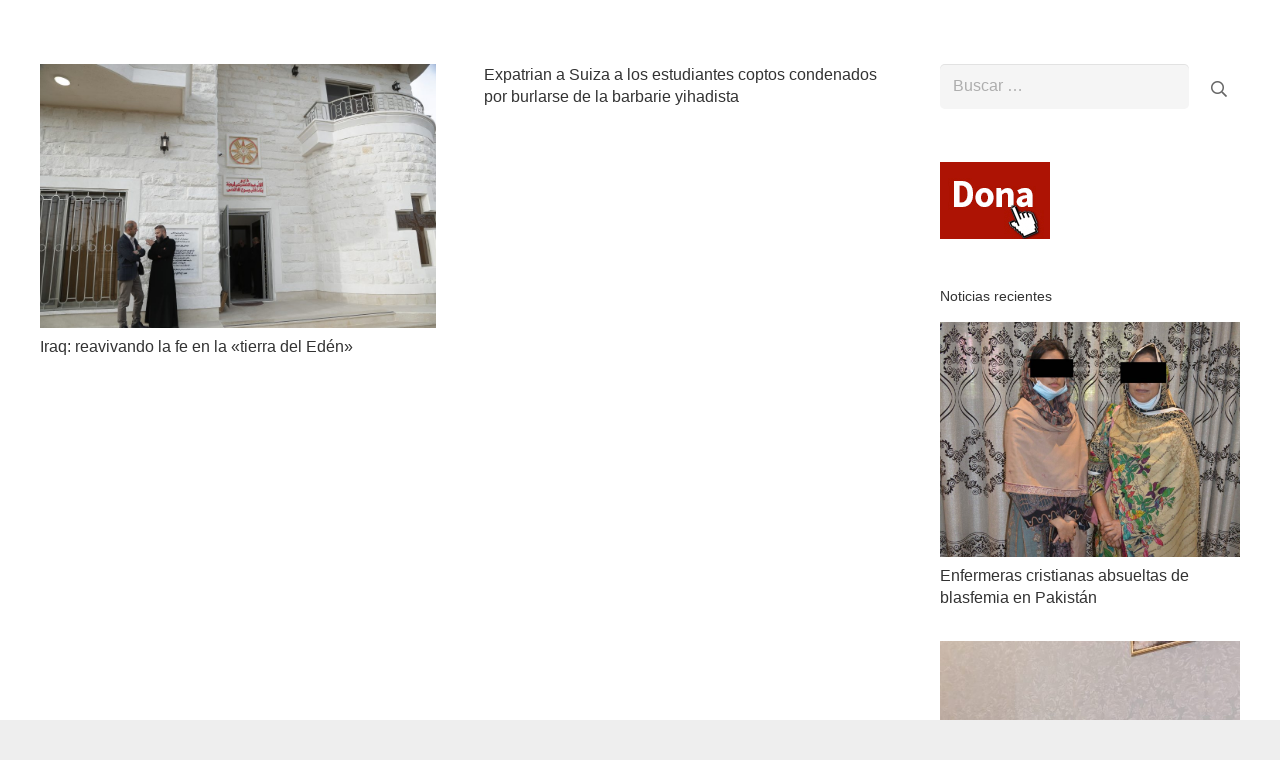

--- FILE ---
content_type: text/html; charset=UTF-8
request_url: https://acn-mexico.org/tag/crisitanos
body_size: 25225
content:
<!DOCTYPE HTML>
<html lang="es">
<head>
	<meta charset="UTF-8">
	<meta name='robots' content='index, follow, max-image-preview:large, max-snippet:-1, max-video-preview:-1' />
	<style>img:is([sizes="auto" i], [sizes^="auto," i]) { contain-intrinsic-size: 3000px 1500px }</style>
	
	<!-- This site is optimized with the Yoast SEO Premium plugin v22.9 (Yoast SEO v25.1) - https://yoast.com/wordpress/plugins/seo/ -->
	<title>Crisitanos archivos - ACN México</title>
	<link rel="canonical" href="https://acn-mexico.org/tag/crisitanos" />
	<meta property="og:locale" content="es_ES" />
	<meta property="og:type" content="article" />
	<meta property="og:title" content="Crisitanos archivos" />
	<meta property="og:url" content="https://acn-mexico.org/tag/crisitanos" />
	<meta property="og:site_name" content="ACN México" />
	<meta name="twitter:card" content="summary_large_image" />
	<script type="application/ld+json" class="yoast-schema-graph">{"@context":"https://schema.org","@graph":[{"@type":"CollectionPage","@id":"https://acn-mexico.org/tag/crisitanos","url":"https://acn-mexico.org/tag/crisitanos","name":"Crisitanos archivos - ACN México","isPartOf":{"@id":"https://acn-mexico.org/#website"},"primaryImageOfPage":{"@id":"https://acn-mexico.org/tag/crisitanos#primaryimage"},"image":{"@id":"https://acn-mexico.org/tag/crisitanos#primaryimage"},"thumbnailUrl":"https://acn-mexico.org/wp-content/uploads/2024/09/ACN-20231123-156359-scaled.jpg","breadcrumb":{"@id":"https://acn-mexico.org/tag/crisitanos#breadcrumb"},"inLanguage":"es"},{"@type":"ImageObject","inLanguage":"es","@id":"https://acn-mexico.org/tag/crisitanos#primaryimage","url":"https://acn-mexico.org/wp-content/uploads/2024/09/ACN-20231123-156359-scaled.jpg","contentUrl":"https://acn-mexico.org/wp-content/uploads/2024/09/ACN-20231123-156359-scaled.jpg","width":2560,"height":1707,"caption":"Santuario reconstruido y casa de retiros fundada por el P. Abdul Ahad Rayes en Araden."},{"@type":"BreadcrumbList","@id":"https://acn-mexico.org/tag/crisitanos#breadcrumb","itemListElement":[{"@type":"ListItem","position":1,"name":"Portada","item":"https://acn-mexico.org/"},{"@type":"ListItem","position":2,"name":"Crisitanos"}]},{"@type":"WebSite","@id":"https://acn-mexico.org/#website","url":"https://acn-mexico.org/","name":"ACN México","description":"Ayuda a la Iglesia Necesitada","publisher":{"@id":"https://acn-mexico.org/#organization"},"potentialAction":[{"@type":"SearchAction","target":{"@type":"EntryPoint","urlTemplate":"https://acn-mexico.org/?s={search_term_string}"},"query-input":{"@type":"PropertyValueSpecification","valueRequired":true,"valueName":"search_term_string"}}],"inLanguage":"es"},{"@type":"Organization","@id":"https://acn-mexico.org/#organization","name":"ACN México","url":"https://acn-mexico.org/","logo":{"@type":"ImageObject","inLanguage":"es","@id":"https://acn-mexico.org/#/schema/logo/image/","url":"https://acn-mexico.org/wp-content/uploads/2024/11/ACN_Mexico_Logo.png","contentUrl":"https://acn-mexico.org/wp-content/uploads/2024/11/ACN_Mexico_Logo.png","width":960,"height":330,"caption":"ACN México"},"image":{"@id":"https://acn-mexico.org/#/schema/logo/image/"}}]}</script>
	<!-- / Yoast SEO Premium plugin. -->


<link rel='dns-prefetch' href='//stats.wp.com' />
<link rel='dns-prefetch' href='//fonts.googleapis.com' />
<link rel='dns-prefetch' href='//v0.wordpress.com' />
<link rel="alternate" type="application/rss+xml" title="ACN México &raquo; Feed" href="https://acn-mexico.org/feed" />
<link rel="alternate" type="application/rss+xml" title="ACN México &raquo; Feed de los comentarios" href="https://acn-mexico.org/comments/feed" />
<link rel="alternate" type="application/rss+xml" title="ACN México &raquo; Etiqueta Crisitanos del feed" href="https://acn-mexico.org/tag/crisitanos/feed" />
<link rel="canonical" href="https://acn-mexico.org/tag/crisitanos" />
<meta name="viewport" content="width=device-width, initial-scale=1">
<meta name="SKYPE_TOOLBAR" content="SKYPE_TOOLBAR_PARSER_COMPATIBLE">
<meta name="theme-color" content="#f2f4f7">
<meta property="og:title" content="Crisitanos archivos - ACN México">
<meta property="og:url" content="https://acn-mexico.org/tag/crisitanos">
<meta property="og:locale" content="es_ES">
<meta property="og:site_name" content="ACN México">
<meta property="og:type" content="website">
<meta property="og:image" content="https://acn-mexico.org/wp-content/uploads/2024/09/ACN-20231123-156359-1024x683.jpg" itemprop="image">
<script>
window._wpemojiSettings = {"baseUrl":"https:\/\/s.w.org\/images\/core\/emoji\/16.0.1\/72x72\/","ext":".png","svgUrl":"https:\/\/s.w.org\/images\/core\/emoji\/16.0.1\/svg\/","svgExt":".svg","source":{"concatemoji":"https:\/\/acn-mexico.org\/wp-includes\/js\/wp-emoji-release.min.js?ver=6.8.3"}};
/*! This file is auto-generated */
!function(s,n){var o,i,e;function c(e){try{var t={supportTests:e,timestamp:(new Date).valueOf()};sessionStorage.setItem(o,JSON.stringify(t))}catch(e){}}function p(e,t,n){e.clearRect(0,0,e.canvas.width,e.canvas.height),e.fillText(t,0,0);var t=new Uint32Array(e.getImageData(0,0,e.canvas.width,e.canvas.height).data),a=(e.clearRect(0,0,e.canvas.width,e.canvas.height),e.fillText(n,0,0),new Uint32Array(e.getImageData(0,0,e.canvas.width,e.canvas.height).data));return t.every(function(e,t){return e===a[t]})}function u(e,t){e.clearRect(0,0,e.canvas.width,e.canvas.height),e.fillText(t,0,0);for(var n=e.getImageData(16,16,1,1),a=0;a<n.data.length;a++)if(0!==n.data[a])return!1;return!0}function f(e,t,n,a){switch(t){case"flag":return n(e,"\ud83c\udff3\ufe0f\u200d\u26a7\ufe0f","\ud83c\udff3\ufe0f\u200b\u26a7\ufe0f")?!1:!n(e,"\ud83c\udde8\ud83c\uddf6","\ud83c\udde8\u200b\ud83c\uddf6")&&!n(e,"\ud83c\udff4\udb40\udc67\udb40\udc62\udb40\udc65\udb40\udc6e\udb40\udc67\udb40\udc7f","\ud83c\udff4\u200b\udb40\udc67\u200b\udb40\udc62\u200b\udb40\udc65\u200b\udb40\udc6e\u200b\udb40\udc67\u200b\udb40\udc7f");case"emoji":return!a(e,"\ud83e\udedf")}return!1}function g(e,t,n,a){var r="undefined"!=typeof WorkerGlobalScope&&self instanceof WorkerGlobalScope?new OffscreenCanvas(300,150):s.createElement("canvas"),o=r.getContext("2d",{willReadFrequently:!0}),i=(o.textBaseline="top",o.font="600 32px Arial",{});return e.forEach(function(e){i[e]=t(o,e,n,a)}),i}function t(e){var t=s.createElement("script");t.src=e,t.defer=!0,s.head.appendChild(t)}"undefined"!=typeof Promise&&(o="wpEmojiSettingsSupports",i=["flag","emoji"],n.supports={everything:!0,everythingExceptFlag:!0},e=new Promise(function(e){s.addEventListener("DOMContentLoaded",e,{once:!0})}),new Promise(function(t){var n=function(){try{var e=JSON.parse(sessionStorage.getItem(o));if("object"==typeof e&&"number"==typeof e.timestamp&&(new Date).valueOf()<e.timestamp+604800&&"object"==typeof e.supportTests)return e.supportTests}catch(e){}return null}();if(!n){if("undefined"!=typeof Worker&&"undefined"!=typeof OffscreenCanvas&&"undefined"!=typeof URL&&URL.createObjectURL&&"undefined"!=typeof Blob)try{var e="postMessage("+g.toString()+"("+[JSON.stringify(i),f.toString(),p.toString(),u.toString()].join(",")+"));",a=new Blob([e],{type:"text/javascript"}),r=new Worker(URL.createObjectURL(a),{name:"wpTestEmojiSupports"});return void(r.onmessage=function(e){c(n=e.data),r.terminate(),t(n)})}catch(e){}c(n=g(i,f,p,u))}t(n)}).then(function(e){for(var t in e)n.supports[t]=e[t],n.supports.everything=n.supports.everything&&n.supports[t],"flag"!==t&&(n.supports.everythingExceptFlag=n.supports.everythingExceptFlag&&n.supports[t]);n.supports.everythingExceptFlag=n.supports.everythingExceptFlag&&!n.supports.flag,n.DOMReady=!1,n.readyCallback=function(){n.DOMReady=!0}}).then(function(){return e}).then(function(){var e;n.supports.everything||(n.readyCallback(),(e=n.source||{}).concatemoji?t(e.concatemoji):e.wpemoji&&e.twemoji&&(t(e.twemoji),t(e.wpemoji)))}))}((window,document),window._wpemojiSettings);
</script>
<style id='wp-emoji-styles-inline-css'>

	img.wp-smiley, img.emoji {
		display: inline !important;
		border: none !important;
		box-shadow: none !important;
		height: 1em !important;
		width: 1em !important;
		margin: 0 0.07em !important;
		vertical-align: -0.1em !important;
		background: none !important;
		padding: 0 !important;
	}
</style>
<link rel='stylesheet' id='contact-form-7-css' href='https://acn-mexico.org/wp-content/plugins/contact-form-7/includes/css/styles.css?ver=6.0.6' media='all' />
<link rel='stylesheet' id='rt-fontawsome-css' href='https://acn-mexico.org/wp-content/plugins/the-post-grid/assets/vendor/font-awesome/css/font-awesome.min.css?ver=7.7.21' media='all' />
<link rel='stylesheet' id='rt-tpg-css' href='https://acn-mexico.org/wp-content/plugins/the-post-grid/assets/css/thepostgrid.min.css?ver=7.7.21' media='all' />
<link rel='stylesheet' id='wp-show-posts-css' href='https://acn-mexico.org/wp-content/plugins/wp-show-posts/css/wp-show-posts-min.css?ver=1.1.6' media='all' />
<link rel='stylesheet' id='wpcf7-redirect-script-frontend-css' href='https://acn-mexico.org/wp-content/plugins/wpcf7-redirect/build/assets/frontend-script.css?ver=2c532d7e2be36f6af233' media='all' />
<link rel='stylesheet' id='us-fonts-css' href='https://fonts.googleapis.com/css?family=Open+Sans%3A400%2C600&#038;display=swap&#038;ver=6.8.3' media='all' />
<link rel='stylesheet' id='youxi-shortcode-bootstrap-css' href='https://acn-mexico.org/wp-content/plugins/youxi-shortcode/frontend/bootstrap/css/bootstrap.min.css?ver=3.2' media='screen' />
<link rel='stylesheet' id='dflip-style-css' href='https://acn-mexico.org/wp-content/plugins/3d-flipbook-dflip-lite/assets/css/dflip.min.css?ver=2.3.67' media='all' />
<style id='akismet-widget-style-inline-css'>

			.a-stats {
				--akismet-color-mid-green: #357b49;
				--akismet-color-white: #fff;
				--akismet-color-light-grey: #f6f7f7;

				max-width: 350px;
				width: auto;
			}

			.a-stats * {
				all: unset;
				box-sizing: border-box;
			}

			.a-stats strong {
				font-weight: 600;
			}

			.a-stats a.a-stats__link,
			.a-stats a.a-stats__link:visited,
			.a-stats a.a-stats__link:active {
				background: var(--akismet-color-mid-green);
				border: none;
				box-shadow: none;
				border-radius: 8px;
				color: var(--akismet-color-white);
				cursor: pointer;
				display: block;
				font-family: -apple-system, BlinkMacSystemFont, 'Segoe UI', 'Roboto', 'Oxygen-Sans', 'Ubuntu', 'Cantarell', 'Helvetica Neue', sans-serif;
				font-weight: 500;
				padding: 12px;
				text-align: center;
				text-decoration: none;
				transition: all 0.2s ease;
			}

			/* Extra specificity to deal with TwentyTwentyOne focus style */
			.widget .a-stats a.a-stats__link:focus {
				background: var(--akismet-color-mid-green);
				color: var(--akismet-color-white);
				text-decoration: none;
			}

			.a-stats a.a-stats__link:hover {
				filter: brightness(110%);
				box-shadow: 0 4px 12px rgba(0, 0, 0, 0.06), 0 0 2px rgba(0, 0, 0, 0.16);
			}

			.a-stats .count {
				color: var(--akismet-color-white);
				display: block;
				font-size: 1.5em;
				line-height: 1.4;
				padding: 0 13px;
				white-space: nowrap;
			}
		
</style>
<link rel='stylesheet' id='us-style-css' href='https://acn-mexico.org/wp-content/themes/Impreza/css/style.min.css?ver=8.35.2' media='all' />
<link rel='stylesheet' id='msl-main-css' href='https://acn-mexico.org/wp-content/plugins/master-slider/public/assets/css/masterslider.main.css?ver=3.10.8' media='all' />
<link rel='stylesheet' id='msl-custom-css' href='https://acn-mexico.org/wp-content/uploads/master-slider/custom.css?ver=46.9' media='all' />
<link rel='stylesheet' id='bsf-Defaults-css' href='https://acn-mexico.org/wp-content/uploads/smile_fonts/Defaults/Defaults.css?ver=3.20.2' media='all' />
<link rel='stylesheet' id='ultimate-vc-addons-style-css' href='https://acn-mexico.org/wp-content/plugins/Ultimate_VC_Addons/assets/min-css/style.min.css?ver=3.20.2' media='all' />
<script src="https://acn-mexico.org/wp-includes/js/jquery/jquery.min.js?ver=3.7.1" id="jquery-core-js"></script>
<script src="https://acn-mexico.org/wp-content/plugins/Ultimate_VC_Addons/assets/min-js/ultimate-params.min.js?ver=3.20.2" id="ultimate-vc-addons-params-js"></script>
<script></script><link rel="https://api.w.org/" href="https://acn-mexico.org/wp-json/" /><link rel="alternate" title="JSON" type="application/json" href="https://acn-mexico.org/wp-json/wp/v2/tags/58" /><link rel="EditURI" type="application/rsd+xml" title="RSD" href="https://acn-mexico.org/xmlrpc.php?rsd" />
<meta name="generator" content="WordPress 6.8.3" />
<!-- HFCM by 99 Robots - Snippet # 1: Analytics + Ads -->
<!-- Global site tag (gtag.js) - Google Analytics -->
<script async src="https://www.googletagmanager.com/gtag/js?id=UA-82675807-1"></script>
<script>
  window.dataLayer = window.dataLayer || [];
  function gtag(){dataLayer.push(arguments);}
  gtag('js', new Date());

  gtag('config', 'UA-82675807-1');
  gtag('config', 'AW-778401005');
</script>


<!-- /end HFCM by 99 Robots -->
<script>var ms_grabbing_curosr = 'https://acn-mexico.org/wp-content/plugins/master-slider/public/assets/css/common/grabbing.cur', ms_grab_curosr = 'https://acn-mexico.org/wp-content/plugins/master-slider/public/assets/css/common/grab.cur';</script>
<meta name="generator" content="MasterSlider 3.10.8 - Responsive Touch Image Slider | avt.li/msf" />
        <style>
            :root {
                --tpg-primary-color: #0d6efd;
                --tpg-secondary-color: #0654c4;
                --tpg-primary-light: #c4d0ff
            }

                    </style>
			<style>img#wpstats{display:none}</style>
				<script id="us_add_no_touch">
			if ( ! /Android|webOS|iPhone|iPad|iPod|BlackBerry|IEMobile|Opera Mini/i.test( navigator.userAgent ) ) {
				document.documentElement.classList.add( "no-touch" );
			}
		</script>
				<script id="us_color_scheme_switch_class">
			if ( document.cookie.includes( "us_color_scheme_switch_is_on=true" ) ) {
				document.documentElement.classList.add( "us-color-scheme-on" );
			}
		</script>
		      <meta name="onesignal" content="wordpress-plugin"/>
            <script>

      window.OneSignalDeferred = window.OneSignalDeferred || [];

      OneSignalDeferred.push(function(OneSignal) {
        var oneSignal_options = {};
        window._oneSignalInitOptions = oneSignal_options;

        oneSignal_options['serviceWorkerParam'] = { scope: '/wp-content/plugins/onesignal-free-web-push-notifications/sdk_files/push/onesignal/' };
oneSignal_options['serviceWorkerPath'] = 'OneSignalSDKWorker.js';

        OneSignal.Notifications.setDefaultUrl("https://acn-mexico.org");

        oneSignal_options['wordpress'] = true;
oneSignal_options['appId'] = 'e3de4659-6caf-4e95-ad1f-3b22da6bbf11';
oneSignal_options['allowLocalhostAsSecureOrigin'] = true;
oneSignal_options['welcomeNotification'] = { };
oneSignal_options['welcomeNotification']['title'] = "";
oneSignal_options['welcomeNotification']['message'] = "¡Gracias por suscribirte! Pronto recibirás noticias importantes";
oneSignal_options['path'] = "https://acn-mexico.org/wp-content/plugins/onesignal-free-web-push-notifications/sdk_files/";
oneSignal_options['promptOptions'] = { };
oneSignal_options['promptOptions']['actionMessage'] = "¿Deseas que te mandemos notificaciones?";
oneSignal_options['promptOptions']['acceptButtonText'] = "¡Sí, por favor!";
oneSignal_options['promptOptions']['cancelButtonText'] = "No, gracias";
oneSignal_options['promptOptions']['siteName'] = "https://acn-mexico.org";
              OneSignal.init(window._oneSignalInitOptions);
              OneSignal.Slidedown.promptPush()      });

      function documentInitOneSignal() {
        var oneSignal_elements = document.getElementsByClassName("OneSignal-prompt");

        var oneSignalLinkClickHandler = function(event) { OneSignal.Notifications.requestPermission(); event.preventDefault(); };        for(var i = 0; i < oneSignal_elements.length; i++)
          oneSignal_elements[i].addEventListener('click', oneSignalLinkClickHandler, false);
      }

      if (document.readyState === 'complete') {
           documentInitOneSignal();
      }
      else {
           window.addEventListener("load", function(event){
               documentInitOneSignal();
          });
      }
    </script>
<meta name="generator" content="Powered by WPBakery Page Builder - drag and drop page builder for WordPress."/>
<!-- Fundraise Up date GTM consent -->
<script>
  window.dataLayer = window.dataLayer || [];
  function gtag(){dataLayer.push(arguments);}
  gtag('consent', 'default', {
    'ad_storage': 'denied',
    'ad_user_data': 'denied',
    'ad_personalization': 'denied',
    'analytics_storage': 'denied',
    'functionality_storage': 'denied',
    'personalization_storage': 'denied',
    'security_storage': 'denied'
  });
</script>
<!-- End Fundraise Up date GTM consent -->


<!-- Google Tag Manager -->
<script>(function(w,d,s,l,i){w[l]=w[l]||[];w[l].push({'gtm.start':
new Date().getTime(),event:'gtm.js'});var f=d.getElementsByTagName(s)[0],
j=d.createElement(s),dl=l!='dataLayer'?'&l='+l:'';j.async=true;j.src=
'https://www.googletagmanager.com/gtm.js?id='+i+dl;f.parentNode.insertBefore(j,f);
})(window,document,'script','dataLayer','GTM-KKFQGZ5');</script>
<!-- End Google Tag Manager -->

<!-- Fundraise Up: the new standard for online giving -->
  <script>(function(w,d,s,n,a){if(!w[n]){var l='call,catch,on,once,set,then,track'
  .split(','),i,o=function(n){return'function'==typeof n?o.l.push([arguments])&&o
  :function(){return o.l.push([n,arguments])&&o}},t=d.getElementsByTagName(s)[0],
  j=d.createElement(s);j.async=!0;j.src='https://cdn.fundraiseup.com/widget/'+a+'';
  t.parentNode.insertBefore(j,t);o.s=Date.now();o.v=4;o.h=w.location.href;o.l=[];
  for(i=0;i<7;i++)o[l[i]]=o(l[i]);w[n]=o}
  })(window,document,'script','FundraiseUp','ADGURVEM');</script>
  <!-- End Fundraise Up -->

<link rel="icon" href="https://acn-mexico.org/wp-content/uploads/2023/05/ico-45x45.png" sizes="32x32" />
<link rel="icon" href="https://acn-mexico.org/wp-content/uploads/2023/05/ico.png" sizes="192x192" />
<link rel="apple-touch-icon" href="https://acn-mexico.org/wp-content/uploads/2023/05/ico.png" />
<meta name="msapplication-TileImage" content="https://acn-mexico.org/wp-content/uploads/2023/05/ico.png" />
<noscript><style> .wpb_animate_when_almost_visible { opacity: 1; }</style></noscript>		<style id="us-icon-fonts">@font-face{font-display:block;font-style:normal;font-family:"fontawesome";font-weight:900;src:url("https://acn-mexico.org/wp-content/themes/Impreza/fonts/fa-solid-900.woff2?ver=8.35.2") format("woff2")}.fas{font-family:"fontawesome";font-weight:900}@font-face{font-display:block;font-style:normal;font-family:"fontawesome";font-weight:400;src:url("https://acn-mexico.org/wp-content/themes/Impreza/fonts/fa-regular-400.woff2?ver=8.35.2") format("woff2")}.far{font-family:"fontawesome";font-weight:400}@font-face{font-display:block;font-style:normal;font-family:"fontawesome";font-weight:300;src:url("https://acn-mexico.org/wp-content/themes/Impreza/fonts/fa-light-300.woff2?ver=8.35.2") format("woff2")}.fal{font-family:"fontawesome";font-weight:300}@font-face{font-display:block;font-style:normal;font-family:"Font Awesome 5 Duotone";font-weight:900;src:url("https://acn-mexico.org/wp-content/themes/Impreza/fonts/fa-duotone-900.woff2?ver=8.35.2") format("woff2")}.fad{font-family:"Font Awesome 5 Duotone";font-weight:900}.fad{position:relative}.fad:before{position:absolute}.fad:after{opacity:0.4}@font-face{font-display:block;font-style:normal;font-family:"Font Awesome 5 Brands";font-weight:400;src:url("https://acn-mexico.org/wp-content/themes/Impreza/fonts/fa-brands-400.woff2?ver=8.35.2") format("woff2")}.fab{font-family:"Font Awesome 5 Brands";font-weight:400}@font-face{font-display:block;font-style:normal;font-family:"Material Icons";font-weight:400;src:url("https://acn-mexico.org/wp-content/themes/Impreza/fonts/material-icons.woff2?ver=8.35.2") format("woff2")}.material-icons{font-family:"Material Icons";font-weight:400}</style>
				<style id="us-theme-options-css">:root{--color-header-middle-bg:#ffffff;--color-header-middle-bg-grad:#ffffff;--color-header-middle-text:#666666;--color-header-middle-text-hover:#ea2724;--color-header-transparent-bg:transparent;--color-header-transparent-bg-grad:transparent;--color-header-transparent-text:#ffffff;--color-header-transparent-text-hover:#ffffff;--color-chrome-toolbar:#f2f4f7;--color-header-top-bg:#f5f5f5;--color-header-top-bg-grad:#f5f5f5;--color-header-top-text:#999999;--color-header-top-text-hover:#ea2724;--color-header-top-transparent-bg:rgba(0,0,0,0.2);--color-header-top-transparent-bg-grad:rgba(0,0,0,0.2);--color-header-top-transparent-text:rgba(255,255,255,0.66);--color-header-top-transparent-text-hover:#fff;--color-content-bg:#ffffff;--color-content-bg-grad:#ffffff;--color-content-bg-alt:#f5f5f5;--color-content-bg-alt-grad:#f5f5f5;--color-content-border:#e8e8e8;--color-content-heading:#333333;--color-content-heading-grad:#333333;--color-content-text:#666666;--color-content-link:#ea2724;--color-content-link-hover:#7049ba;--color-content-primary:#ea2724;--color-content-primary-grad:#ea2724;--color-content-secondary:#ea2724;--color-content-secondary-grad:#ea2724;--color-content-faded:#999999;--color-content-overlay:rgba(15,19,31,0.80);--color-content-overlay-grad:rgba(15,19,31,0.80);--color-alt-content-bg:#f5f5f5;--color-alt-content-bg-grad:#f5f5f5;--color-alt-content-bg-alt:#ffffff;--color-alt-content-bg-alt-grad:#ffffff;--color-alt-content-border:#dddddd;--color-alt-content-heading:#333333;--color-alt-content-heading-grad:#333333;--color-alt-content-text:#666666;--color-alt-content-link:#ea2724;--color-alt-content-link-hover:#ea2724;--color-alt-content-primary:#ea2724;--color-alt-content-primary-grad:#ea2724;--color-alt-content-secondary:#7d7d7d;--color-alt-content-secondary-grad:#7d7d7d;--color-alt-content-faded:#999999;--color-alt-content-overlay:rgba(100,108,253,0.85);--color-alt-content-overlay-grad:rgba(100,108,253,0.85);--color-footer-bg:#222222;--color-footer-bg-grad:#222222;--color-footer-bg-alt:#1a1a1a;--color-footer-bg-alt-grad:#1a1a1a;--color-footer-border:#333333;--color-footer-heading:#fff;--color-footer-heading-grad:#fff;--color-footer-text:#666666;--color-footer-link:#999999;--color-footer-link-hover:#ffffff;--color-subfooter-bg:#1a1a1a;--color-subfooter-bg-grad:#1a1a1a;--color-subfooter-bg-alt:#222222;--color-subfooter-bg-alt-grad:#222222;--color-subfooter-border:#282828;--color-subfooter-heading:#e3e7f0;--color-subfooter-heading-grad:#e3e7f0;--color-subfooter-text:#808080;--color-subfooter-link:#cccccc;--color-subfooter-link-hover:#ffffff;--color-content-primary-faded:rgba(234,39,36,0.15);--box-shadow:0 5px 15px rgba(0,0,0,.15);--box-shadow-up:0 -5px 15px rgba(0,0,0,.15);--site-canvas-width:1240px;--site-content-width:1200px;--site-sidebar-width:25%;--text-block-margin-bottom:0rem}:root{--font-family:"Open Sans";--font-size:16;--line-height:28;--font-weight:400;--bold-font-weight:600;--h1-font-family:inherit;--h1-font-size:46;--h1-font-weight:400;--h1-bold-font-weight:600;--h1-font-style:normal;--h1-letter-spacing:-0;--h2-font-family:var(--h1-font-family);--h2-font-size:38;--h2-font-weight:var(--h1-font-weight);--h2-bold-font-weight:var(--h1-bold-font-weight);--h2-text-transform:var(--h1-text-transform);--h2-font-style:var(--h1-font-style);--h2-letter-spacing:-0;--h3-font-family:var(--h1-font-family);--h3-font-size:30;--h3-font-weight:var(--h1-font-weight);--h3-bold-font-weight:var(--h1-bold-font-weight);--h3-text-transform:var(--h1-text-transform);--h3-font-style:var(--h1-font-style);--h3-letter-spacing:0;--h4-font-family:var(--h1-font-family);--h4-font-size:24;--h4-font-weight:var(--h1-font-weight);--h4-bold-font-weight:var(--h1-bold-font-weight);--h4-text-transform:var(--h1-text-transform);--h4-font-style:var(--h1-font-style);--h4-letter-spacing:0;--h5-font-family:var(--h1-font-family);--h5-font-size:20;--h5-font-weight:var(--h1-font-weight);--h5-bold-font-weight:var(--h1-bold-font-weight);--h5-text-transform:var(--h1-text-transform);--h5-font-style:var(--h1-font-style);--h5-letter-spacing:0;--h6-font-family:var(--h1-font-family);--h6-font-size:18;--h6-font-weight:var(--h1-font-weight);--h6-bold-font-weight:var(--h1-bold-font-weight);--h6-text-transform:var(--h1-text-transform);--h6-font-style:var(--h1-font-style);--h6-letter-spacing:0}@media (max-width:600px){:root{--line-height:26;--h1-font-size:36;--h2-font-size:30;--h3-font-size:24;--h4-font-size:22}}h1{font-family:var(--h1-font-family,inherit);font-weight:var(--h1-font-weight,inherit);font-size:var(--h1-font-size,inherit);font-style:var(--h1-font-style,inherit);line-height:var(--h1-line-height,1.4);letter-spacing:var(--h1-letter-spacing,inherit);text-transform:var(--h1-text-transform,inherit);margin-bottom:var(--h1-margin-bottom,1.5rem)}h1>strong{font-weight:var(--h1-bold-font-weight,bold)}h2{font-family:var(--h2-font-family,inherit);font-weight:var(--h2-font-weight,inherit);font-size:var(--h2-font-size,inherit);font-style:var(--h2-font-style,inherit);line-height:var(--h2-line-height,1.4);letter-spacing:var(--h2-letter-spacing,inherit);text-transform:var(--h2-text-transform,inherit);margin-bottom:var(--h2-margin-bottom,1.5rem)}h2>strong{font-weight:var(--h2-bold-font-weight,bold)}h3{font-family:var(--h3-font-family,inherit);font-weight:var(--h3-font-weight,inherit);font-size:var(--h3-font-size,inherit);font-style:var(--h3-font-style,inherit);line-height:var(--h3-line-height,1.4);letter-spacing:var(--h3-letter-spacing,inherit);text-transform:var(--h3-text-transform,inherit);margin-bottom:var(--h3-margin-bottom,1.5rem)}h3>strong{font-weight:var(--h3-bold-font-weight,bold)}h4{font-family:var(--h4-font-family,inherit);font-weight:var(--h4-font-weight,inherit);font-size:var(--h4-font-size,inherit);font-style:var(--h4-font-style,inherit);line-height:var(--h4-line-height,1.4);letter-spacing:var(--h4-letter-spacing,inherit);text-transform:var(--h4-text-transform,inherit);margin-bottom:var(--h4-margin-bottom,1.5rem)}h4>strong{font-weight:var(--h4-bold-font-weight,bold)}h5{font-family:var(--h5-font-family,inherit);font-weight:var(--h5-font-weight,inherit);font-size:var(--h5-font-size,inherit);font-style:var(--h5-font-style,inherit);line-height:var(--h5-line-height,1.4);letter-spacing:var(--h5-letter-spacing,inherit);text-transform:var(--h5-text-transform,inherit);margin-bottom:var(--h5-margin-bottom,1.5rem)}h5>strong{font-weight:var(--h5-bold-font-weight,bold)}h6{font-family:var(--h6-font-family,inherit);font-weight:var(--h6-font-weight,inherit);font-size:var(--h6-font-size,inherit);font-style:var(--h6-font-style,inherit);line-height:var(--h6-line-height,1.4);letter-spacing:var(--h6-letter-spacing,inherit);text-transform:var(--h6-text-transform,inherit);margin-bottom:var(--h6-margin-bottom,1.5rem)}h6>strong{font-weight:var(--h6-bold-font-weight,bold)}body{background:#eeeeee}@media (max-width:1280px){.l-main .aligncenter{max-width:calc(100vw - 5rem)}}@media (min-width:1381px){body.usb_preview .hide_on_default{opacity:0.25!important}.vc_hidden-lg,body:not(.usb_preview) .hide_on_default{display:none!important}.default_align_left{text-align:left;justify-content:flex-start}.default_align_right{text-align:right;justify-content:flex-end}.default_align_center{text-align:center;justify-content:center}.w-hwrapper.default_align_center>*{margin-left:calc( var(--hwrapper-gap,1.2rem) / 2 );margin-right:calc( var(--hwrapper-gap,1.2rem) / 2 )}.default_align_justify{justify-content:space-between}.w-hwrapper>.default_align_justify,.default_align_justify>.w-btn{width:100%}}@media (min-width:1025px) and (max-width:1380px){body.usb_preview .hide_on_laptops{opacity:0.25!important}.vc_hidden-md,body:not(.usb_preview) .hide_on_laptops{display:none!important}.laptops_align_left{text-align:left;justify-content:flex-start}.laptops_align_right{text-align:right;justify-content:flex-end}.laptops_align_center{text-align:center;justify-content:center}.w-hwrapper.laptops_align_center>*{margin-left:calc( var(--hwrapper-gap,1.2rem) / 2 );margin-right:calc( var(--hwrapper-gap,1.2rem) / 2 )}.laptops_align_justify{justify-content:space-between}.w-hwrapper>.laptops_align_justify,.laptops_align_justify>.w-btn{width:100%}.g-cols.via_grid[style*="--laptops-columns-gap"]{gap:var(--laptops-columns-gap,3rem)}}@media (min-width:601px) and (max-width:1024px){body.usb_preview .hide_on_tablets{opacity:0.25!important}.vc_hidden-sm,body:not(.usb_preview) .hide_on_tablets{display:none!important}.tablets_align_left{text-align:left;justify-content:flex-start}.tablets_align_right{text-align:right;justify-content:flex-end}.tablets_align_center{text-align:center;justify-content:center}.w-hwrapper.tablets_align_center>*{margin-left:calc( var(--hwrapper-gap,1.2rem) / 2 );margin-right:calc( var(--hwrapper-gap,1.2rem) / 2 )}.tablets_align_justify{justify-content:space-between}.w-hwrapper>.tablets_align_justify,.tablets_align_justify>.w-btn{width:100%}.g-cols.via_grid[style*="--tablets-columns-gap"]{gap:var(--tablets-columns-gap,3rem)}}@media (max-width:600px){body.usb_preview .hide_on_mobiles{opacity:0.25!important}.vc_hidden-xs,body:not(.usb_preview) .hide_on_mobiles{display:none!important}.mobiles_align_left{text-align:left;justify-content:flex-start}.mobiles_align_right{text-align:right;justify-content:flex-end}.mobiles_align_center{text-align:center;justify-content:center}.w-hwrapper.mobiles_align_center>*{margin-left:calc( var(--hwrapper-gap,1.2rem) / 2 );margin-right:calc( var(--hwrapper-gap,1.2rem) / 2 )}.mobiles_align_justify{justify-content:space-between}.w-hwrapper>.mobiles_align_justify,.mobiles_align_justify>.w-btn{width:100%}.w-hwrapper.stack_on_mobiles{display:block}.w-hwrapper.stack_on_mobiles>:not(script){display:block;margin:0 0 var(--hwrapper-gap,1.2rem)}.w-hwrapper.stack_on_mobiles>:last-child{margin-bottom:0}.g-cols.via_grid[style*="--mobiles-columns-gap"]{gap:var(--mobiles-columns-gap,1.5rem)}}@media (max-width:1380px){.g-cols.laptops-cols_1{grid-template-columns:100%}.g-cols.laptops-cols_1.reversed>div:last-of-type{order:-1}.g-cols.laptops-cols_2{grid-template-columns:repeat(2,1fr)}.g-cols.laptops-cols_3{grid-template-columns:repeat(3,1fr)}.g-cols.laptops-cols_4{grid-template-columns:repeat(4,1fr)}.g-cols.laptops-cols_5{grid-template-columns:repeat(5,1fr)}.g-cols.laptops-cols_6{grid-template-columns:repeat(6,1fr)}.g-cols.laptops-cols_1-2{grid-template-columns:1fr 2fr}.g-cols.laptops-cols_2-1{grid-template-columns:2fr 1fr}.g-cols.laptops-cols_2-3{grid-template-columns:2fr 3fr}.g-cols.laptops-cols_3-2{grid-template-columns:3fr 2fr}.g-cols.laptops-cols_1-3{grid-template-columns:1fr 3fr}.g-cols.laptops-cols_3-1{grid-template-columns:3fr 1fr}.g-cols.laptops-cols_1-4{grid-template-columns:1fr 4fr}.g-cols.laptops-cols_4-1{grid-template-columns:4fr 1fr}.g-cols.laptops-cols_1-5{grid-template-columns:1fr 5fr}.g-cols.laptops-cols_5-1{grid-template-columns:5fr 1fr}.g-cols.laptops-cols_1-2-1{grid-template-columns:1fr 2fr 1fr}.g-cols.laptops-cols_1-3-1{grid-template-columns:1fr 3fr 1fr}.g-cols.laptops-cols_1-4-1{grid-template-columns:1fr 4fr 1fr}}@media (max-width:1024px){.g-cols.tablets-cols_1{grid-template-columns:100%}.g-cols.tablets-cols_1.reversed>div:last-of-type{order:-1}.g-cols.tablets-cols_2{grid-template-columns:repeat(2,1fr)}.g-cols.tablets-cols_3{grid-template-columns:repeat(3,1fr)}.g-cols.tablets-cols_4{grid-template-columns:repeat(4,1fr)}.g-cols.tablets-cols_5{grid-template-columns:repeat(5,1fr)}.g-cols.tablets-cols_6{grid-template-columns:repeat(6,1fr)}.g-cols.tablets-cols_1-2{grid-template-columns:1fr 2fr}.g-cols.tablets-cols_2-1{grid-template-columns:2fr 1fr}.g-cols.tablets-cols_2-3{grid-template-columns:2fr 3fr}.g-cols.tablets-cols_3-2{grid-template-columns:3fr 2fr}.g-cols.tablets-cols_1-3{grid-template-columns:1fr 3fr}.g-cols.tablets-cols_3-1{grid-template-columns:3fr 1fr}.g-cols.tablets-cols_1-4{grid-template-columns:1fr 4fr}.g-cols.tablets-cols_4-1{grid-template-columns:4fr 1fr}.g-cols.tablets-cols_1-5{grid-template-columns:1fr 5fr}.g-cols.tablets-cols_5-1{grid-template-columns:5fr 1fr}.g-cols.tablets-cols_1-2-1{grid-template-columns:1fr 2fr 1fr}.g-cols.tablets-cols_1-3-1{grid-template-columns:1fr 3fr 1fr}.g-cols.tablets-cols_1-4-1{grid-template-columns:1fr 4fr 1fr}}@media (max-width:600px){.g-cols.mobiles-cols_1{grid-template-columns:100%}.g-cols.mobiles-cols_1.reversed>div:last-of-type{order:-1}.g-cols.mobiles-cols_2{grid-template-columns:repeat(2,1fr)}.g-cols.mobiles-cols_3{grid-template-columns:repeat(3,1fr)}.g-cols.mobiles-cols_4{grid-template-columns:repeat(4,1fr)}.g-cols.mobiles-cols_5{grid-template-columns:repeat(5,1fr)}.g-cols.mobiles-cols_6{grid-template-columns:repeat(6,1fr)}.g-cols.mobiles-cols_1-2{grid-template-columns:1fr 2fr}.g-cols.mobiles-cols_2-1{grid-template-columns:2fr 1fr}.g-cols.mobiles-cols_2-3{grid-template-columns:2fr 3fr}.g-cols.mobiles-cols_3-2{grid-template-columns:3fr 2fr}.g-cols.mobiles-cols_1-3{grid-template-columns:1fr 3fr}.g-cols.mobiles-cols_3-1{grid-template-columns:3fr 1fr}.g-cols.mobiles-cols_1-4{grid-template-columns:1fr 4fr}.g-cols.mobiles-cols_4-1{grid-template-columns:4fr 1fr}.g-cols.mobiles-cols_1-5{grid-template-columns:1fr 5fr}.g-cols.mobiles-cols_5-1{grid-template-columns:5fr 1fr}.g-cols.mobiles-cols_1-2-1{grid-template-columns:1fr 2fr 1fr}.g-cols.mobiles-cols_1-3-1{grid-template-columns:1fr 3fr 1fr}.g-cols.mobiles-cols_1-4-1{grid-template-columns:1fr 4fr 1fr}.g-cols:not([style*="--columns-gap"]){gap:1.5rem}}@media (max-width:899px){.l-canvas{overflow:hidden}.g-cols.stacking_default.reversed>div:last-of-type{order:-1}.g-cols.stacking_default.via_flex>div:not([class*="vc_col-xs"]){width:100%;margin:0 0 1.5rem}.g-cols.stacking_default.via_grid.mobiles-cols_1{grid-template-columns:100%}.g-cols.stacking_default.via_flex.type_boxes>div,.g-cols.stacking_default.via_flex.reversed>div:first-child,.g-cols.stacking_default.via_flex:not(.reversed)>div:last-child,.g-cols.stacking_default.via_flex>div.has_bg_color{margin-bottom:0}.g-cols.stacking_default.via_flex.type_default>.wpb_column.stretched{margin-left:-1rem;margin-right:-1rem}.g-cols.stacking_default.via_grid.mobiles-cols_1>.wpb_column.stretched,.g-cols.stacking_default.via_flex.type_boxes>.wpb_column.stretched{margin-left:-2.5rem;margin-right:-2.5rem;width:auto}.vc_column-inner.type_sticky>.wpb_wrapper,.vc_column_container.type_sticky>.vc_column-inner{top:0!important}}@media (min-width:900px){body:not(.rtl) .l-section.for_sidebar.at_left>div>.l-sidebar,.rtl .l-section.for_sidebar.at_right>div>.l-sidebar{order:-1}.vc_column_container.type_sticky>.vc_column-inner,.vc_column-inner.type_sticky>.wpb_wrapper{position:-webkit-sticky;position:sticky}.l-section.type_sticky{position:-webkit-sticky;position:sticky;top:0;z-index:11;transition:top 0.3s cubic-bezier(.78,.13,.15,.86) 0.1s}.header_hor .l-header.post_fixed.sticky_auto_hide{z-index:12}.admin-bar .l-section.type_sticky{top:32px}.l-section.type_sticky>.l-section-h{transition:padding-top 0.3s}.header_hor .l-header.pos_fixed:not(.down)~.l-main .l-section.type_sticky:not(:first-of-type){top:var(--header-sticky-height)}.admin-bar.header_hor .l-header.pos_fixed:not(.down)~.l-main .l-section.type_sticky:not(:first-of-type){top:calc( var(--header-sticky-height) + 32px )}.header_hor .l-header.pos_fixed.sticky:not(.down)~.l-main .l-section.type_sticky:first-of-type>.l-section-h{padding-top:var(--header-sticky-height)}.header_hor.headerinpos_bottom .l-header.pos_fixed.sticky:not(.down)~.l-main .l-section.type_sticky:first-of-type>.l-section-h{padding-bottom:var(--header-sticky-height)!important}}@media screen and (min-width:1280px){.g-cols.via_flex.type_default>.wpb_column.stretched:first-of-type{margin-left:min( calc( var(--site-content-width) / 2 + 0px / 2 + 1.5rem - 50vw),-1rem )}.g-cols.via_flex.type_default>.wpb_column.stretched:last-of-type{margin-right:min( calc( var(--site-content-width) / 2 + 0px / 2 + 1.5rem - 50vw),-1rem )}.l-main .alignfull, .w-separator.width_screen,.g-cols.via_grid>.wpb_column.stretched:first-of-type,.g-cols.via_flex.type_boxes>.wpb_column.stretched:first-of-type{margin-left:min( calc( var(--site-content-width) / 2 + 0px / 2 - 50vw ),-2.5rem )}.l-main .alignfull, .w-separator.width_screen,.g-cols.via_grid>.wpb_column.stretched:last-of-type,.g-cols.via_flex.type_boxes>.wpb_column.stretched:last-of-type{margin-right:min( calc( var(--site-content-width) / 2 + 0px / 2 - 50vw ),-2.5rem )}}@media (max-width:600px){.w-form-row.for_submit[style*=btn-size-mobiles] .w-btn{font-size:var(--btn-size-mobiles)!important}}a,button,input[type=submit],.ui-slider-handle{outline:none!important}.w-toplink,.w-header-show{background:rgba(0,0,0,0.3)}.no-touch .w-toplink.active:hover,.no-touch .w-header-show:hover{background:var(--color-content-primary-grad)}button[type=submit]:not(.w-btn),input[type=submit]:not(.w-btn),.us-nav-style_1>*,.navstyle_1>.owl-nav button,.us-btn-style_1{font-family:var(--font-family);font-weight:600;font-style:normal;text-transform:uppercase;letter-spacing:0;border-radius:0.3;padding:0.8 1.8;background:#ea2724;border-color:transparent;color:#ffffff!important}button[type=submit]:not(.w-btn):before,input[type=submit]:not(.w-btn),.us-nav-style_1>*:before,.navstyle_1>.owl-nav button:before,.us-btn-style_1:before{border-width:2}.no-touch button[type=submit]:not(.w-btn):hover,.no-touch input[type=submit]:not(.w-btn):hover,.us-nav-style_1>span.current,.no-touch .us-nav-style_1>a:hover,.no-touch .navstyle_1>.owl-nav button:hover,.no-touch .us-btn-style_1:hover{background:#ea2724;border-color:transparent;color:#ffffff!important}.us-nav-style_1>*{min-width:calc(1.2em + 2 * 0.8)}.us-btn-style_1{overflow:hidden;-webkit-transform:translateZ(0)}.us-btn-style_1>*{position:relative;z-index:1}.no-touch .us-btn-style_1:hover{background:#ea2724}.no-touch .us-btn-style_1:after{content:"";position:absolute;top:0;left:0;right:0;height:0;transition:height 0.3s;background:#ea2724}.no-touch .us-btn-style_1:hover:after{height:100%}.us-nav-style_2>*,.navstyle_2>.owl-nav button,.us-btn-style_2{font-family:var(--font-family);font-weight:600;font-style:normal;text-transform:uppercase;letter-spacing:0;border-radius:0.3;padding:0.8 1.8;background:#e8e8e8;border-color:transparent;color:#666666!important}.us-nav-style_2>*:before,.navstyle_2>.owl-nav button:before,.us-btn-style_2:before{border-width:2}.us-nav-style_2>span.current,.no-touch .us-nav-style_2>a:hover,.no-touch .navstyle_2>.owl-nav button:hover,.no-touch .us-btn-style_2:hover{background:rgba(0,0,0,0.05);border-color:transparent;color:#666666!important}.us-nav-style_2>*{min-width:calc(1.2em + 2 * 0.8)}.us-btn-style_2{overflow:hidden;-webkit-transform:translateZ(0)}.us-btn-style_2>*{position:relative;z-index:1}.no-touch .us-btn-style_2:hover{background:#e8e8e8}.no-touch .us-btn-style_2:after{content:"";position:absolute;top:0;left:0;right:0;height:0;transition:height 0.3s;background:rgba(0,0,0,0.05)}.no-touch .us-btn-style_2:hover:after{height:100%}:root{--inputs-font-family:inherit;--inputs-font-size:1rem;--inputs-font-weight:400;--inputs-letter-spacing:0em;--inputs-text-transform:none;--inputs-height:2.8rem;--inputs-padding:0.8rem;--inputs-checkbox-size:1.5em;--inputs-border-width:0px;--inputs-border-radius:0.3rem;--inputs-background:var(--color-content-bg-alt);--inputs-border-color:var(--color-content-border);--inputs-text-color:var(--color-content-text);--inputs-box-shadow:0px 1px 0px 0px rgba(0,0,0,0.08) inset;--inputs-focus-background:var(--color-content-bg-alt);--inputs-focus-border-color:var(--color-content-border);--inputs-focus-text-color:var(--color-content-text);--inputs-focus-box-shadow:0px 0px 0px 2px var(--color-content-primary)}.color_alternate input:not([type=submit]),.color_alternate textarea,.color_alternate select,.color_alternate .move_label .w-form-row-label{background:var(--color-alt-content-bg-alt-grad)}.color_footer-top input:not([type=submit]),.color_footer-top textarea,.color_footer-top select,.color_footer-top .w-form-row.move_label .w-form-row-label{background:var(--color-subfooter-bg-alt-grad)}.color_footer-bottom input:not([type=submit]),.color_footer-bottom textarea,.color_footer-bottom select,.color_footer-bottom .w-form-row.move_label .w-form-row-label{background:var(--color-footer-bg-alt-grad)}.color_alternate input:not([type=submit]),.color_alternate textarea,.color_alternate select{border-color:var(--color-alt-content-border)}.color_footer-top input:not([type=submit]),.color_footer-top textarea,.color_footer-top select{border-color:var(--color-subfooter-border)}.color_footer-bottom input:not([type=submit]),.color_footer-bottom textarea,.color_footer-bottom select{border-color:var(--color-footer-border)}.color_alternate input:not([type=submit]),.color_alternate textarea,.color_alternate select,.color_alternate .w-form-row-field>i,.color_alternate .w-form-row-field:after,.color_alternate .widget_search form:after,.color_footer-top input:not([type=submit]),.color_footer-top textarea,.color_footer-top select,.color_footer-top .w-form-row-field>i,.color_footer-top .w-form-row-field:after,.color_footer-top .widget_search form:after,.color_footer-bottom input:not([type=submit]),.color_footer-bottom textarea,.color_footer-bottom select,.color_footer-bottom .w-form-row-field>i,.color_footer-bottom .w-form-row-field:after,.color_footer-bottom .widget_search form:after{color:inherit}.leaflet-default-icon-path{background-image:url(https://acn-mexico.org/wp-content/themes/Impreza/common/css/vendor/images/marker-icon.png)}</style>
		<style id="us-design-options-css">.us_custom_f73f4019{font-size:16px!important}.us_custom_a52edb78{color:#ffffff!important;background:#ea2724!important}.us_custom_a5c88937{font-size:20px!important}.us_custom_bccbffbe{background:#ea2427!important}.us_custom_3a0dc14f{margin-top:-65px!important}.us_custom_e1da7399{color:#ffffff!important;background:rgba(255,255,255,0.8)!important}.us_custom_4fb9e5a3{background:#ffffff!important}</style></head>
<body class="archive tag tag-crisitanos tag-58 wp-theme-Impreza l-body Impreza_8.35.2 us-core_8.35.3 header_none headerinpos_top state_default _masterslider _ms_version_3.10.8 rttpg rttpg-7.7.21 radius-frontend rttpg-body-wrap rttpg-flaticon metaslider-plugin wpb-js-composer js-comp-ver-8.4.1 vc_responsive" itemscope itemtype="https://schema.org/WebPage">
<!-- Google Tag Manager (noscript) -->
<noscript><iframe src="https://www.googletagmanager.com/ns.html?id=GTM-KKFQGZ5"
height="0" width="0" style="display:none;visibility:hidden"></iframe></noscript>
<!-- End Google Tag Manager (noscript) -->

<div class="l-canvas type_wide">
	<main id="page-content" class="l-main" itemprop="mainContentOfPage">
	<section class="l-section height_auto for_sidebar at_right"><div class="l-section-h"><div class="l-content"><div class="vc_column-inner">	<section class="l-section height_medium">
		<div class="l-section-h i-cf">

			<div class="w-grid type_grid layout_blog_1 cols_2 pagination_regular" id="us_grid_0" style="--columns:2;--gap:1.5rem;" data-filterable="true"><style>@media (max-width:600px){#us_grid_0{--columns:1!important}}.layout_blog_1 .w-grid-item-h{}.layout_blog_1 .usg_post_image_1{margin-bottom:0.5rem!important}.layout_blog_1 .usg_post_title_1{font-size:1rem!important}</style><div class="w-grid-list">	<article class="w-grid-item size_1x1 post-38705 post type-post status-publish format-standard has-post-thumbnail hentry category-noticias tag-acn tag-ayuda-a-la-iglesia-necesitada tag-crisitanos tag-eden tag-guerra-en-irak tag-iglesia tag-irak tag-iraq tag-kurdos tag-religiosas" data-id="38705">
		<div class="w-grid-item-h">
						<div class="w-post-elm post_image usg_post_image_1 stretched"><a href="https://acn-mexico.org/iraq-reavivando-la-fe-en-la-tierra-del-eden" aria-label="Iraq: reavivando la fe en la «tierra del Edén»"><img width="1024" height="683" src="https://acn-mexico.org/wp-content/uploads/2024/09/ACN-20231123-156359-1024x683.jpg" class="attachment-large size-large wp-post-image" alt="" decoding="async" fetchpriority="high" srcset="https://acn-mexico.org/wp-content/uploads/2024/09/ACN-20231123-156359-1024x683.jpg 1024w, https://acn-mexico.org/wp-content/uploads/2024/09/ACN-20231123-156359-300x200.jpg 300w, https://acn-mexico.org/wp-content/uploads/2024/09/ACN-20231123-156359-600x400.jpg 600w, https://acn-mexico.org/wp-content/uploads/2024/09/ACN-20231123-156359-768x512.jpg 768w" sizes="(max-width: 1024px) 100vw, 1024px" /></a></div><h2 class="w-post-elm post_title usg_post_title_1 entry-title color_link_inherit"><a href="https://acn-mexico.org/iraq-reavivando-la-fe-en-la-tierra-del-eden">Iraq: reavivando la fe en la «tierra del Edén»</a></h2>		</div>
			</article>
	<article class="w-grid-item size_1x1 post-971 post type-post status-publish format-standard hentry category-noticias tag-crisitanos" data-id="971">
		<div class="w-grid-item-h">
						<h2 class="w-post-elm post_title usg_post_title_1 entry-title color_link_inherit"><a href="https://acn-mexico.org/expatrian-a-suiza-a-los-estudiantes-coptos-condenados-por-burlarse-de-la-barbarie-yihadista">Expatrian a Suiza a los estudiantes coptos condenados por burlarse de la barbarie yihadista</a></h2>		</div>
			</article>
</div><div class="w-grid-preloader">	<div class="g-preloader type_1">
		<div></div>
	</div>
	</div>	<div class="w-grid-json hidden" onclick='return {&quot;action&quot;:&quot;us_ajax_grid&quot;,&quot;infinite_scroll&quot;:0,&quot;max_num_pages&quot;:1,&quot;pagination&quot;:&quot;regular&quot;,&quot;template_vars&quot;:{&quot;columns&quot;:&quot;2&quot;,&quot;exclude_items&quot;:&quot;none&quot;,&quot;img_size&quot;:&quot;default&quot;,&quot;ignore_items_size&quot;:0,&quot;items_layout&quot;:&quot;blog_1&quot;,&quot;items_offset&quot;:&quot;1&quot;,&quot;load_animation&quot;:&quot;none&quot;,&quot;overriding_link&quot;:&quot;{\&quot;url\&quot;:\&quot;\&quot;}&quot;,&quot;post_id&quot;:0,&quot;query_args&quot;:{&quot;tag&quot;:&quot;crisitanos&quot;,&quot;post_type&quot;:[&quot;post&quot;],&quot;post_status&quot;:[&quot;publish&quot;],&quot;tax_query&quot;:[{&quot;taxonomy&quot;:&quot;post_tag&quot;,&quot;terms&quot;:[&quot;crisitanos&quot;],&quot;field&quot;:&quot;slug&quot;,&quot;operator&quot;:&quot;IN&quot;,&quot;include_children&quot;:true}]},&quot;orderby_query_args&quot;:[],&quot;type&quot;:&quot;grid&quot;,&quot;us_grid_post_type&quot;:null,&quot;us_grid_ajax_index&quot;:0,&quot;us_grid_filter_query_string&quot;:null,&quot;us_grid_index&quot;:0,&quot;page_args&quot;:{&quot;page_type&quot;:&quot;archive&quot;,&quot;taxonomy_type&quot;:&quot;post_tag&quot;}}}'></div>
	</div>
		</div>
	</section>
	</div></div><div class="l-sidebar"><div class="vc_column-inner"><div id="search-2" class="widget widget_search"><form role="search" method="get" class="search-form" action="https://acn-mexico.org/">
				<label>
					<span class="screen-reader-text">Buscar:</span>
					<input type="search" class="search-field" placeholder="Buscar &hellip;" value="" name="s" />
				</label>
				<input type="submit" class="search-submit" value="Buscar" />
			</form></div><div id="media_image-3" class="widget widget_media_image"><a href="https://donativo.acn-mexico.org/page/quierodonar" class="dona_btn" target="_blank"><img width="110" height="77" src="https://acn-mexico.org/wp-content/uploads/2016/07/dona.jpg" class="image wp-image-3963  attachment-full size-full" alt="" style="max-width: 100%; height: auto;" decoding="async" loading="lazy" /></a></div><div id="us_blog-1" class="widget widget_us_blog"><h3 class="widgettitle">Noticias recientes</h3><div class="w-grid type_grid layout_36133 cols_1" id="us_grid_1" style="--columns:1;--gap:1rem;" data-filterable="true"><style>.layout_36133 .w-grid-item-h{}.layout_36133 .usg_post_image_1{margin-bottom:0.5rem!important}.layout_36133 .usg_post_title_1{font-size:1rem!important}</style><div class="w-grid-list">	<article class="w-grid-item post-42752 post type-post status-publish format-standard has-post-thumbnail hentry category-noticias tag-enfermeras tag-mariam-lal tag-newosh-arooj tag-pakistan" data-id="42752">
		<div class="w-grid-item-h">
						<div class="w-post-elm post_image usg_post_image_1 stretched"><a href="https://acn-mexico.org/pakistan-enfermeras-absueltas-de-blasfemia" aria-label="Enfermeras cristianas absueltas de blasfemia en Pakistán"><img width="1024" height="804" src="https://acn-mexico.org/wp-content/uploads/2026/01/0123Pakistan-scaled-e1769200324440-1024x804.jpg" class="attachment-large size-large wp-post-image" alt="" decoding="async" loading="lazy" srcset="https://acn-mexico.org/wp-content/uploads/2026/01/0123Pakistan-scaled-e1769200324440-1024x804.jpg 1024w, https://acn-mexico.org/wp-content/uploads/2026/01/0123Pakistan-scaled-e1769200324440-300x236.jpg 300w, https://acn-mexico.org/wp-content/uploads/2026/01/0123Pakistan-scaled-e1769200324440-600x471.jpg 600w, https://acn-mexico.org/wp-content/uploads/2026/01/0123Pakistan-scaled-e1769200324440-768x603.jpg 768w, https://acn-mexico.org/wp-content/uploads/2026/01/0123Pakistan-scaled-e1769200324440.jpg 1707w" sizes="auto, (max-width: 1024px) 100vw, 1024px" /></a></div><h2 class="w-post-elm post_title usg_post_title_1 entry-title color_link_inherit"><a href="https://acn-mexico.org/pakistan-enfermeras-absueltas-de-blasfemia">Enfermeras cristianas absueltas de blasfemia en Pakistán</a></h2>		</div>
			</article>
	<article class="w-grid-item post-42746 post type-post status-publish format-standard has-post-thumbnail hentry category-noticias tag-libertad-religiosa tag-papa-leon" data-id="42746">
		<div class="w-grid-item-h">
						<div class="w-post-elm post_image usg_post_image_1 stretched"><a href="https://acn-mexico.org/papa-leon-xiv-pide-a-los-diplomaticos-defender-la-libertad-religiosa" aria-label="León XIV llama a los diplomáticos a defender la libertad religiosa"><img width="577" height="1024" src="https://acn-mexico.org/wp-content/uploads/2026/01/ACN-20251010-195635-577x1024.jpeg" class="attachment-large size-large wp-post-image" alt="" decoding="async" loading="lazy" /></a></div><h2 class="w-post-elm post_title usg_post_title_1 entry-title color_link_inherit"><a href="https://acn-mexico.org/papa-leon-xiv-pide-a-los-diplomaticos-defender-la-libertad-religiosa">León XIV llama a los diplomáticos a defender la libertad religiosa</a></h2>		</div>
			</article>
	<article class="w-grid-item post-42738 post type-post status-publish format-standard has-post-thumbnail hentry category-noticias tag-myanmar tag-oracion" data-id="42738">
		<div class="w-grid-item-h">
						<div class="w-post-elm post_image usg_post_image_1 stretched"><a href="https://acn-mexico.org/myanmar-acn-lanza-una-vez-mas-la-iniciativa-24-horas-de-oracion" aria-label="Ayuda a la Iglesia Necesitada lanza una vez más la iniciativa 24 Horas de Oración por la Paz en Myanmar"><img width="1024" height="683" src="https://acn-mexico.org/wp-content/uploads/2026/01/ACN-20250115-178971-1024x683.jpg" class="attachment-large size-large wp-post-image" alt="" decoding="async" loading="lazy" srcset="https://acn-mexico.org/wp-content/uploads/2026/01/ACN-20250115-178971-1024x683.jpg 1024w, https://acn-mexico.org/wp-content/uploads/2026/01/ACN-20250115-178971-300x200.jpg 300w, https://acn-mexico.org/wp-content/uploads/2026/01/ACN-20250115-178971-600x400.jpg 600w, https://acn-mexico.org/wp-content/uploads/2026/01/ACN-20250115-178971-768x512.jpg 768w, https://acn-mexico.org/wp-content/uploads/2026/01/ACN-20250115-178971.jpg 2048w" sizes="auto, (max-width: 1024px) 100vw, 1024px" /></a></div><h2 class="w-post-elm post_title usg_post_title_1 entry-title color_link_inherit"><a href="https://acn-mexico.org/myanmar-acn-lanza-una-vez-mas-la-iniciativa-24-horas-de-oracion">Ayuda a la Iglesia Necesitada lanza una vez más la iniciativa 24 Horas de Oración por la Paz en Myanmar</a></h2>		</div>
			</article>
	<article class="w-grid-item post-42732 post type-post status-publish format-standard has-post-thumbnail hentry category-noticias tag-conferencia-episcopal-de-venezuela tag-venezuela" data-id="42732">
		<div class="w-grid-item-h">
						<div class="w-post-elm post_image usg_post_image_1 stretched"><a href="https://acn-mexico.org/venezuela-acn-reafirma-su-union-y-solidaridad-con-la-iglesia" aria-label="ACN reafirma su unión y solidaridad con la Iglesia en Venezuela"><img width="771" height="1024" src="https://acn-mexico.org/wp-content/uploads/2026/01/ACN-20240408-162866-771x1024.jpg" class="attachment-large size-large wp-post-image" alt="" decoding="async" loading="lazy" srcset="https://acn-mexico.org/wp-content/uploads/2026/01/ACN-20240408-162866-771x1024.jpg 771w, https://acn-mexico.org/wp-content/uploads/2026/01/ACN-20240408-162866-226x300.jpg 226w, https://acn-mexico.org/wp-content/uploads/2026/01/ACN-20240408-162866-600x797.jpg 600w, https://acn-mexico.org/wp-content/uploads/2026/01/ACN-20240408-162866-768x1020.jpg 768w, https://acn-mexico.org/wp-content/uploads/2026/01/ACN-20240408-162866.jpg 1927w" sizes="auto, (max-width: 771px) 100vw, 771px" /></a></div><h2 class="w-post-elm post_title usg_post_title_1 entry-title color_link_inherit"><a href="https://acn-mexico.org/venezuela-acn-reafirma-su-union-y-solidaridad-con-la-iglesia">ACN reafirma su unión y solidaridad con la Iglesia en Venezuela</a></h2>		</div>
			</article>
	<article class="w-grid-item post-42690 post type-post status-publish format-standard has-post-thumbnail hentry category-historias-de-exito tag-ano-santo tag-peregrinacion tag-tierra-santa" data-id="42690">
		<div class="w-grid-item-h">
						<div class="w-post-elm post_image usg_post_image_1 stretched"><a href="https://acn-mexico.org/tierra-santa-una-peregrinacion-de-la-esperanza-par-51-jovenes" aria-label="Una peregrinación de la esperanza en el Año Santo para 51 jóvenes de Tierra Santa"><img width="1024" height="576" src="https://acn-mexico.org/wp-content/uploads/2026/01/ACN-20251117-197308-1024x576.jpg" class="attachment-large size-large wp-post-image" alt="" decoding="async" loading="lazy" srcset="https://acn-mexico.org/wp-content/uploads/2026/01/ACN-20251117-197308-1024x576.jpg 1024w, https://acn-mexico.org/wp-content/uploads/2026/01/ACN-20251117-197308-300x169.jpg 300w, https://acn-mexico.org/wp-content/uploads/2026/01/ACN-20251117-197308-600x338.jpg 600w, https://acn-mexico.org/wp-content/uploads/2026/01/ACN-20251117-197308-768x432.jpg 768w, https://acn-mexico.org/wp-content/uploads/2026/01/ACN-20251117-197308.jpg 1600w" sizes="auto, (max-width: 1024px) 100vw, 1024px" /></a></div><h2 class="w-post-elm post_title usg_post_title_1 entry-title color_link_inherit"><a href="https://acn-mexico.org/tierra-santa-una-peregrinacion-de-la-esperanza-par-51-jovenes">Una peregrinación de la esperanza en el Año Santo para 51 jóvenes de Tierra Santa</a></h2>		</div>
			</article>
</div><div class="w-grid-preloader">	<div class="g-preloader type_1">
		<div></div>
	</div>
	</div>	<div class="w-grid-json hidden" onclick='return {&quot;action&quot;:&quot;us_ajax_grid&quot;,&quot;infinite_scroll&quot;:0,&quot;max_num_pages&quot;:554,&quot;pagination&quot;:&quot;none&quot;,&quot;template_vars&quot;:{&quot;columns&quot;:1,&quot;exclude_items&quot;:&quot;none&quot;,&quot;img_size&quot;:&quot;default&quot;,&quot;ignore_items_size&quot;:1,&quot;items_layout&quot;:&quot;36133&quot;,&quot;items_offset&quot;:&quot;1&quot;,&quot;load_animation&quot;:&quot;none&quot;,&quot;overriding_link&quot;:&quot;{\&quot;url\&quot;:\&quot;\&quot;}&quot;,&quot;post_id&quot;:0,&quot;query_args&quot;:{&quot;post_type&quot;:&quot;post&quot;,&quot;post_status&quot;:[&quot;publish&quot;,&quot;acf-disabled&quot;],&quot;orderby&quot;:{&quot;date&quot;:&quot;DESC&quot;},&quot;posts_per_page&quot;:5},&quot;orderby_query_args&quot;:[],&quot;type&quot;:&quot;grid&quot;,&quot;us_grid_post_type&quot;:null,&quot;us_grid_ajax_index&quot;:1,&quot;us_grid_filter_query_string&quot;:null,&quot;us_grid_index&quot;:1,&quot;page_args&quot;:{&quot;page_type&quot;:&quot;archive&quot;,&quot;taxonomy_type&quot;:&quot;post_tag&quot;}}}'></div>
	</div></div><div id="categories-2" class="widget widget_categories"><h3 class="widgettitle">Categorías</h3>
			<ul>
					<li class="cat-item cat-item-437"><a href="https://acn-mexico.org/category/escrituras-de-fe">Escrituras de fe</a>
</li>
	<li class="cat-item cat-item-401"><a href="https://acn-mexico.org/category/noticias/fotogaleria">Fotogalería</a>
</li>
	<li class="cat-item cat-item-457"><a href="https://acn-mexico.org/category/historias-de-exito">Historias de éxito</a>
</li>
	<li class="cat-item cat-item-402"><a href="https://acn-mexico.org/category/informes">Informes</a>
</li>
	<li class="cat-item cat-item-7"><a href="https://acn-mexico.org/category/noticias">Noticias</a>
</li>
	<li class="cat-item cat-item-144"><a href="https://acn-mexico.org/category/proyectos">Proyectos</a>
</li>
	<li class="cat-item cat-item-1"><a href="https://acn-mexico.org/category/uncategorized">Uncategorized</a>
</li>
			</ul>

			</div><div id="tag_cloud-1" class="widget widget_tag_cloud"><h3 class="widgettitle">Etiquetas</h3><div class="tagcloud"><a href="https://acn-mexico.org/tag/acn" class="tag-cloud-link tag-link-173 tag-link-position-1" style="font-size: 19.407407407407pt;" aria-label="ACN (35 elementos)">ACN</a>
<a href="https://acn-mexico.org/tag/alepo" class="tag-cloud-link tag-link-8 tag-link-position-2" style="font-size: 15.950617283951pt;" aria-label="Alepo (22 elementos)">Alepo</a>
<a href="https://acn-mexico.org/tag/ayuda-a-la-iglesia-necesitada" class="tag-cloud-link tag-link-372 tag-link-position-3" style="font-size: 8.8641975308642pt;" aria-label="ayuda a la iglesia necesitada (8 elementos)">ayuda a la iglesia necesitada</a>
<a href="https://acn-mexico.org/tag/brasil" class="tag-cloud-link tag-link-105 tag-link-position-4" style="font-size: 13.185185185185pt;" aria-label="brasil (15 elementos)">brasil</a>
<a href="https://acn-mexico.org/tag/burkina-faso" class="tag-cloud-link tag-link-237 tag-link-position-5" style="font-size: 14.222222222222pt;" aria-label="Burkina Faso (17 elementos)">Burkina Faso</a>
<a href="https://acn-mexico.org/tag/catequistas" class="tag-cloud-link tag-link-74 tag-link-position-6" style="font-size: 9.7283950617284pt;" aria-label="Catequistas (9 elementos)">Catequistas</a>
<a href="https://acn-mexico.org/tag/centroafrica" class="tag-cloud-link tag-link-82 tag-link-position-7" style="font-size: 10.41975308642pt;" aria-label="Centroáfrica (10 elementos)">Centroáfrica</a>
<a href="https://acn-mexico.org/tag/congo" class="tag-cloud-link tag-link-42 tag-link-position-8" style="font-size: 15.259259259259pt;" aria-label="CONGO (20 elementos)">CONGO</a>
<a href="https://acn-mexico.org/tag/cristianos" class="tag-cloud-link tag-link-151 tag-link-position-9" style="font-size: 8.8641975308642pt;" aria-label="cristianos (8 elementos)">cristianos</a>
<a href="https://acn-mexico.org/tag/cristianos-perseguidos" class="tag-cloud-link tag-link-215 tag-link-position-10" style="font-size: 16.641975308642pt;" aria-label="Cristianos perseguidos (24 elementos)">Cristianos perseguidos</a>
<a href="https://acn-mexico.org/tag/design" class="tag-cloud-link tag-link-256 tag-link-position-11" style="font-size: 9.7283950617284pt;" aria-label="design (9 elementos)">design</a>
<a href="https://acn-mexico.org/tag/egipto" class="tag-cloud-link tag-link-83 tag-link-position-12" style="font-size: 14.567901234568pt;" aria-label="EGIPTO (18 elementos)">EGIPTO</a>
<a href="https://acn-mexico.org/tag/filipinas" class="tag-cloud-link tag-link-23 tag-link-position-13" style="font-size: 13.185185185185pt;" aria-label="Filipinas (15 elementos)">Filipinas</a>
<a href="https://acn-mexico.org/tag/gaza" class="tag-cloud-link tag-link-351 tag-link-position-14" style="font-size: 11.62962962963pt;" aria-label="Gaza (12 elementos)">Gaza</a>
<a href="https://acn-mexico.org/tag/guerra" class="tag-cloud-link tag-link-312 tag-link-position-15" style="font-size: 12.83950617284pt;" aria-label="guerra (14 elementos)">guerra</a>
<a href="https://acn-mexico.org/tag/haiti" class="tag-cloud-link tag-link-71 tag-link-position-16" style="font-size: 13.185185185185pt;" aria-label="Haiti (15 elementos)">Haiti</a>
<a href="https://acn-mexico.org/tag/iglesia" class="tag-cloud-link tag-link-203 tag-link-position-17" style="font-size: 12.83950617284pt;" aria-label="iGLESIA (14 elementos)">iGLESIA</a>
<a href="https://acn-mexico.org/tag/india" class="tag-cloud-link tag-link-45 tag-link-position-18" style="font-size: 15.604938271605pt;" aria-label="India (21 elementos)">India</a>
<a href="https://acn-mexico.org/tag/indonesia" class="tag-cloud-link tag-link-13 tag-link-position-19" style="font-size: 8pt;" aria-label="indonesia (7 elementos)">indonesia</a>
<a href="https://acn-mexico.org/tag/irak" class="tag-cloud-link tag-link-136 tag-link-position-20" style="font-size: 15.604938271605pt;" aria-label="irak (21 elementos)">irak</a>
<a href="https://acn-mexico.org/tag/iraq" class="tag-cloud-link tag-link-94 tag-link-position-21" style="font-size: 11.62962962963pt;" aria-label="IRAQ (12 elementos)">IRAQ</a>
<a href="https://acn-mexico.org/tag/libertad-religiosa" class="tag-cloud-link tag-link-219 tag-link-position-22" style="font-size: 11.111111111111pt;" aria-label="libertad religiosa (11 elementos)">libertad religiosa</a>
<a href="https://acn-mexico.org/tag/libano" class="tag-cloud-link tag-link-159 tag-link-position-23" style="font-size: 13.703703703704pt;" aria-label="Líbano (16 elementos)">Líbano</a>
<a href="https://acn-mexico.org/tag/migrantes" class="tag-cloud-link tag-link-36 tag-link-position-24" style="font-size: 17.506172839506pt;" aria-label="migrantes (27 elementos)">migrantes</a>
<a href="https://acn-mexico.org/tag/mosul" class="tag-cloud-link tag-link-93 tag-link-position-25" style="font-size: 11.62962962963pt;" aria-label="Mosul (12 elementos)">Mosul</a>
<a href="https://acn-mexico.org/tag/mozambique" class="tag-cloud-link tag-link-132 tag-link-position-26" style="font-size: 15.259259259259pt;" aria-label="MOZAMBIQUE (20 elementos)">MOZAMBIQUE</a>
<a href="https://acn-mexico.org/tag/mexico" class="tag-cloud-link tag-link-78 tag-link-position-27" style="font-size: 22pt;" aria-label="México (50 elementos)">México</a>
<a href="https://acn-mexico.org/tag/navidad" class="tag-cloud-link tag-link-149 tag-link-position-28" style="font-size: 11.111111111111pt;" aria-label="navidad (11 elementos)">navidad</a>
<a href="https://acn-mexico.org/tag/nigeria" class="tag-cloud-link tag-link-20 tag-link-position-29" style="font-size: 21.481481481481pt;" aria-label="nigeria (47 elementos)">nigeria</a>
<a href="https://acn-mexico.org/tag/ninos" class="tag-cloud-link tag-link-28 tag-link-position-30" style="font-size: 16.814814814815pt;" aria-label="Niños (25 elementos)">Niños</a>
<a href="https://acn-mexico.org/tag/pakistan" class="tag-cloud-link tag-link-41 tag-link-position-31" style="font-size: 18.543209876543pt;" aria-label="Pakistán (31 elementos)">Pakistán</a>
<a href="https://acn-mexico.org/tag/papa" class="tag-cloud-link tag-link-27 tag-link-position-32" style="font-size: 19.061728395062pt;" aria-label="Papa (34 elementos)">Papa</a>
<a href="https://acn-mexico.org/tag/persecucion" class="tag-cloud-link tag-link-30 tag-link-position-33" style="font-size: 9.7283950617284pt;" aria-label="Persecución (9 elementos)">Persecución</a>
<a href="https://acn-mexico.org/tag/proyectos" class="tag-cloud-link tag-link-335 tag-link-position-34" style="font-size: 12.320987654321pt;" aria-label="proyectos (13 elementos)">proyectos</a>
<a href="https://acn-mexico.org/tag/refugiados" class="tag-cloud-link tag-link-50 tag-link-position-35" style="font-size: 12.83950617284pt;" aria-label="refugiados (14 elementos)">refugiados</a>
<a href="https://acn-mexico.org/tag/religiosas" class="tag-cloud-link tag-link-120 tag-link-position-36" style="font-size: 12.83950617284pt;" aria-label="religiosas (14 elementos)">religiosas</a>
<a href="https://acn-mexico.org/tag/sacerdotes" class="tag-cloud-link tag-link-64 tag-link-position-37" style="font-size: 8.8641975308642pt;" aria-label="sacerdotes (8 elementos)">sacerdotes</a>
<a href="https://acn-mexico.org/tag/secuestro" class="tag-cloud-link tag-link-115 tag-link-position-38" style="font-size: 8.8641975308642pt;" aria-label="Secuestro (8 elementos)">Secuestro</a>
<a href="https://acn-mexico.org/tag/siria" class="tag-cloud-link tag-link-67 tag-link-position-39" style="font-size: 17.679012345679pt;" aria-label="Siria (28 elementos)">Siria</a>
<a href="https://acn-mexico.org/tag/sudan" class="tag-cloud-link tag-link-61 tag-link-position-40" style="font-size: 14.567901234568pt;" aria-label="SUDAN (18 elementos)">SUDAN</a>
<a href="https://acn-mexico.org/tag/tierra-santa" class="tag-cloud-link tag-link-336 tag-link-position-41" style="font-size: 12.320987654321pt;" aria-label="tierra santa (13 elementos)">tierra santa</a>
<a href="https://acn-mexico.org/tag/ucrania" class="tag-cloud-link tag-link-185 tag-link-position-42" style="font-size: 14.913580246914pt;" aria-label="Ucrania (19 elementos)">Ucrania</a>
<a href="https://acn-mexico.org/tag/venezuela" class="tag-cloud-link tag-link-183 tag-link-position-43" style="font-size: 15.259259259259pt;" aria-label="Venezuela (20 elementos)">Venezuela</a>
<a href="https://acn-mexico.org/tag/wordpress-2" class="tag-cloud-link tag-link-262 tag-link-position-44" style="font-size: 9.7283950617284pt;" aria-label="wordpress (9 elementos)">wordpress</a>
<a href="https://acn-mexico.org/tag/africa" class="tag-cloud-link tag-link-101 tag-link-position-45" style="font-size: 14.222222222222pt;" aria-label="ÁFRICA (17 elementos)">ÁFRICA</a></div>
</div><div id="media_video-2" class="widget widget_media_video"><div style="width:100%;" class="wp-video"><!--[if lt IE 9]><script>document.createElement('video');</script><![endif]-->
<video class="wp-video-shortcode" id="video-38705-1" preload="metadata" controls="controls"><source type="video/youtube" src="https://www.youtube.com/watch?v=Splh1U9oDEw&#038;_=1" /><a href="https://www.youtube.com/watch?v=Splh1U9oDEw">https://www.youtube.com/watch?v=Splh1U9oDEw</a></video></div></div></div></div></div></section></main>

</div>
<footer id="page-footer" class="l-footer" itemscope itemtype="https://schema.org/WPFooter"><section class="l-section wpb_row height_small"><div class="l-section-h i-cf"><div class="g-cols vc_row via_grid cols_3 laptops-cols_inherit tablets-cols_inherit mobiles-cols_1 valign_middle type_default stacking_default"><div class="wpb_column vc_column_container"><div class="vc_column-inner"><div class="wpb_text_column"><div class="wpb_wrapper"><p><img loading="lazy" decoding="async" class="wp-image-53 alignleft" src="https://acn-mexico.org/wp-content/uploads/2016/07/logo-pagina-acn-1024x356.jpg" alt="" width="230" height="80" srcset="https://acn-mexico.org/wp-content/uploads/2016/07/logo-pagina-acn-1024x356.jpg 1024w, https://acn-mexico.org/wp-content/uploads/2016/07/logo-pagina-acn-300x104.jpg 300w, https://acn-mexico.org/wp-content/uploads/2016/07/logo-pagina-acn-768x267.jpg 768w, https://acn-mexico.org/wp-content/uploads/2016/07/logo-pagina-acn-640x222.jpg 640w, https://acn-mexico.org/wp-content/uploads/2016/07/logo-pagina-acn-992x344.jpg 992w, https://acn-mexico.org/wp-content/uploads/2016/07/logo-pagina-acn.jpg 1100w" sizes="auto, (max-width: 230px) 100vw, 230px" /></p>
</div></div></div></div><div class="wpb_column vc_column_container"><div class="vc_column-inner"><div class="wpb_text_column"><div class="wpb_wrapper"><p id="tw-target-text" dir="ltr" style="text-align: center" data-placeholder="Traducción"><span style="font-size: 14pt"><span lang="es">Cubriendo las necesidades pastorales de la Iglesia sufriente y perseguida en todo el mundo desde 1947</span></span></p>
</div></div></div></div><div class="wpb_column vc_column_container"><div class="vc_column-inner"><div class="w-btn-wrapper align_right"><a class="w-btn us-btn-style_1 us_custom_f73f4019 donador_mensual" target="_blank" rel="nofollow" href="https://donativo.acn-mexico.org/page/quierodonarmensual"><span class="w-btn-label">Conviértete en donador mensual</span></a></div></div></div></div></div></section><section class="l-section wpb_row us_custom_a52edb78 has_text_color height_small"><div class="l-section-h i-cf"><div class="g-cols vc_row via_grid cols_6 laptops-cols_inherit tablets-cols_inherit mobiles-cols_1 valign_top type_default stacking_default"><div class="wpb_column vc_column_container"><div class="vc_column-inner"><div class="wpb_text_column"><div class="wpb_wrapper"><p><span style="font-size: 14pt"><strong><span style="text-decoration: underline">Ora</span></strong></span></p>
<p><span style="font-size: 14pt"><a href="http://acn-mexico.org/oracion-por-mexico" target="_blank" rel="noopener"><span style="color: #ffffff">Enciende una vela</span></a></span><br />
<span style="font-size: 14pt;color: #ffffff"><a href="http://acn-mexico.org/ofreceunamisa" target="_blank" rel="noopener"><span style="color: #ffffff">Ofrece una Misa</span></a></span><br />
<span style="font-size: 14pt;color: #ffffff"><a href="https://www.youtube.com/watch?v=YT7-md8-SA8" target="_blank" rel="noopener"><span style="color: #ffffff">Intenciones del mes</span></a></span></p>
</div></div></div></div><div class="wpb_column vc_column_container"><div class="vc_column-inner"><div class="wpb_text_column"><div class="wpb_wrapper"><p><span style="font-size: 14pt"><a href="http://acn-mexico.org/quienes-somos" target="_blank" rel="noopener"><strong><span style="text-decoration: underline"><span style="color: #ffffff;text-decoration: underline">Quiénes somos</span></span></strong></a></span><br />
<span style="font-size: 14pt"><a href="http://acn-mexico.org/que-hacemos" target="_blank" rel="noopener"><strong><span style="text-decoration: underline"><span style="color: #ffffff;text-decoration: underline">Qué hacemos</span></span></strong></a></span></p>
<p><span style="font-size: 14pt"><a href="http://acn-mexico.org/que-hacemos-en-mexico" target="_blank" rel="noopener"><span style="color: #ffffff">· En México</span></a></span><br />
<span style="font-size: 14pt"><a href="http://acn-mexico.org/que-hacemos-en-el-mundo" target="_blank" rel="noopener"><span style="color: #ffffff">· En el mundo</span></a></span><br />
<span style="font-size: 14pt"><a href="http://acn-mexico.org/informe-anual" target="_blank" rel="noopener"><span style="color: #ffffff">· Informe anual</span></a><br />
</span><br />
<span style="font-size: 14pt"><a href="http://acn-mexico.org/que-ofrecemos" target="_blank" rel="noopener"><strong><span style="text-decoration: underline"><span style="color: #ffffff;text-decoration: underline">Qué ofrecemos</span></span></strong></a></span></p>
</div></div></div></div><div class="wpb_column vc_column_container"><div class="vc_column-inner"><div class="wpb_text_column"><div class="wpb_wrapper"><p><span style="text-decoration: underline; font-size: 14pt;"><strong>Ayúdanos</strong></span></p>
<p><span style="font-size: 14pt;"><a href="https://donativo.acn-mexico.org/page/quierodonar" target="_blank" rel="noopener"><span style="color: #ffffff;">Donativo</span></a></span><br /><span style="font-size: 14pt;"><a href="https://acn-mexico.org/ofreceunamisa" target="_blank" rel="noopener"><span style="color: #ffffff;">Ofrece una Misa</span></a></span><br /><span style="font-size: 14pt;"><a href="http://acn-mexico.org/herencias-y-legados" target="_blank" rel="noopener"><span style="color: #ffffff;">Herencias y legados</span></a></span><br /><span style="font-size: 14pt;"><a href="http://acn-mexico.org/donaciones-de-bienes" target="_blank" rel="noopener"><span style="color: #ffffff;">Donaciones de bienes</span></a></span><br /><span style="font-size: 14pt;"><a href="http://acn-mexico.org/voluntariado" target="_blank" rel="noopener"><span style="color: #ffffff;">Voluntariado</span></a></span></p>
</div></div></div></div><div class="wpb_column vc_column_container"><div class="vc_column-inner"><div class="wpb_text_column"><div class="wpb_wrapper"><p><span style="font-size: 14pt;"><strong><span style="text-decoration: underline;">Infórmate</span></strong></span></p>
<p><span style="font-size: 14pt;"><a href="http://acn-mexico.org/noticias-acn" target="_blank" rel="noopener"><span style="color: #000000;"><span style="color: #ffffff;">Noticias</span></span></a></span><br /><span style="font-size: 14pt;"><a href="http://acn-mexico.org/events" target="_blank" rel="noopener"><span style="color: #ffffff;">Agenda</span></a></span><br /><span style="font-size: 14pt;"><a href="http://acn-mexico.org/boletines" target="_blank" rel="noopener"><span style="color: #ffffff;">Boletines</span></a></span><br /><span style="font-size: 14pt;"><a href="http://acn-mexico.org/informe-de-libertad-religiosa" target="_blank" rel="noopener"><span style="color: #ffffff;">Informe de Libertad Religiosa</span></a></span><br /><span style="font-size: 14pt; color: #ffffff;"><a href="http://acn-mexico.org/presencia-en-medios" target="_blank" rel="noopener"><span style="color: #ffffff;">Presencia en medios</span></a></span></p>
</div></div></div></div><div class="wpb_column vc_column_container"><div class="vc_column-inner"><div class="wpb_text_column"><div class="wpb_wrapper"><p><span style="font-size: 14pt"><a href="http://acn-mexico.org/testimonios" target="_blank" rel="noopener"><span style="text-decoration: underline"><strong><span style="color: #ffffff;text-decoration: underline">Testimonios</span></strong></span></a></span></p>
<p><span style="font-size: 14pt"><a href="http://acn-mexico.org/testimonios" target="_blank" rel="noopener"><span style="color: #ffffff">· Videos</span></a></span></p>
<p><span style="font-size: 14pt;color: #ffffff"><span style="text-decoration: underline"><strong><span style="color: #ffffff;text-decoration: underline">Proyectos</span></strong></span></span></p>
<p><a href="https://acn-mexico.org/aviso-de-privacidad" target="_blank" rel="noopener"><span style="color: #ffffff"><strong>Aviso de Privacidad</strong></span></a></p>
</div></div></div></div><div class="wpb_column vc_column_container"><div class="vc_column-inner"><div class="w-socials us_custom_a5c88937 color_text shape_square style_default hover_fade"><div class="w-socials-list"><div class="w-socials-item email"><a href="mailto:info@acn-mexico.org" class="w-socials-item-link" aria-label="Correo electrónico"><span class="w-socials-item-link-hover"></span><i class="fas fa-envelope"></i></a><div class="w-socials-item-popup"><span>Correo electrónico</span></div></div><div class="w-socials-item facebook"><a target="_blank" rel="nofollow" href="https://www.facebook.com/ainmexico/" class="w-socials-item-link" aria-label="Facebook"><span class="w-socials-item-link-hover"></span><i class="fab fa-facebook"></i></a><div class="w-socials-item-popup"><span>Facebook</span></div></div><div class="w-socials-item twitter"><a target="_blank" rel="nofollow" href="https://twitter.com/ACNMex" class="w-socials-item-link" aria-label="X"><span class="w-socials-item-link-hover"></span><i class="fab fa-x-twitter"><svg style="width:1em; margin-bottom:-.1em;" xmlns="http://www.w3.org/2000/svg" viewBox="0 0 512 512"><path fill="currentColor" d="M389.2 48h70.6L305.6 224.2 487 464H345L233.7 318.6 106.5 464H35.8L200.7 275.5 26.8 48H172.4L272.9 180.9 389.2 48zM364.4 421.8h39.1L151.1 88h-42L364.4 421.8z"/></svg></i></a><div class="w-socials-item-popup"><span>X</span></div></div><div class="w-socials-item youtube"><a target="_blank" rel="nofollow" href="https://www.youtube.com/ayudaalaiglesianecesitadamexico" class="w-socials-item-link" aria-label="YouTube"><span class="w-socials-item-link-hover"></span><i class="fab fa-youtube"></i></a><div class="w-socials-item-popup"><span>YouTube</span></div></div><div class="w-socials-item soundcloud"><a target="_blank" rel="nofollow" href="https://soundcloud.com/ayuda-a-la-iglesia-necesitada-mexico" class="w-socials-item-link" aria-label="SoundCloud"><span class="w-socials-item-link-hover"></span><i class="fab fa-soundcloud"></i></a><div class="w-socials-item-popup"><span>SoundCloud</span></div></div></div></div></div></div></div></div></section><section class="l-section wpb_row us_custom_bccbffbe height_medium"><div class="l-section-h i-cf"><div class="g-cols vc_row via_grid cols_1 laptops-cols_inherit tablets-cols_inherit mobiles-cols_1 valign_top type_default stacking_default"><div class="wpb_column vc_column_container stretched type_sticky"><div class="vc_column-inner"><div class="w-image us_custom_3a0dc14f has_ratio align_none"><div class="w-image-h"><div style="padding-bottom:38.0952%"></div><img width="1200" height="800" src="https://acn-mexico.org/wp-content/uploads/2017/10/papa-leon-xiv.jpg" class="attachment-full size-full" alt="" loading="lazy" decoding="async" /></div></div><div class="w-separator size_small"></div><div class="wpb_text_column"><div class="wpb_wrapper"><div class="elementor-element elementor-element-6304282 elementor-widget elementor-widget-heading" data-id="6304282" data-element_type="widget" data-widget_type="heading.default">
<div class="elementor-widget-container">
<h2 class="elementor-heading-title elementor-size-default" style="text-align: center;"><span style="font-size: 20pt; color: #ffffff;"><strong>Con tu ayuda servimos a la Iglesia perseguida en todo el mundo</strong></p>
<p></span></h2>
</div>
</div>
<div class="elementor-element elementor-element-d808d2c elementor-widget elementor-widget-text-editor" data-id="d808d2c" data-element_type="widget" data-widget_type="text-editor.default">
<div class="elementor-widget-container">
<p style="text-align: center;"><span style="font-size: 14pt; color: #ffffff;">La Fundación Pontificia Ayuda a la Iglesia que Sufre (ACN), gracias al apoyo de personas como tú, sirve a la Iglesia católica en su labor evangelizadora en todo el mundo, prioritariamente en las comunidades más necesitadas, discriminadas y perseguidas. Lleva a cabo campañas de sensibilización, oración y recaudación de fondos en 23 países donde está presente, para dar cobertura a 5.500 proyectos cada año, en 138 países donde está presente la Iglesia más necesitada.</span></p>
</div>
</div>
</div></div></div></div></div></div></section><section class="l-section wpb_row us_custom_e1da7399 has_text_color height_small"><div class="l-section-overlay" style="background:#ffffff"></div><div class="l-section-h i-cf"><div class="g-cols vc_row via_grid cols_1 laptops-cols_inherit tablets-cols_inherit mobiles-cols_1 valign_top type_default stacking_default"><div class="wpb_column vc_column_container"><div class="vc_column-inner"><div class="wpb_text_column us_custom_4fb9e5a3"><div class="wpb_wrapper"><p style="text-align: center;"><span style="color: #000000;"><strong>Tel.: (55) 4161 3331<br />WhatsApp: +5(2) 5579946061</strong></span></p>
<p style="text-align: center;"><span style="color: #000000;"><strong>info@acn-mexico.org</strong></span></p>
<p style="text-align: center;"><span style="color: #000000;"><strong>Sede</strong>: Moneda 2, Col. Tlalpan Centro, CP 14000, Alcaldía Tlalpan, CDMX</span></p>
<p style="text-align: center;"><span style="color: #000000;"><span style="font-size: 12pt;"><strong>CUENTAS PARA HACER TU DONATIVO:<br />INBURSA </strong><strong>No. Cuenta 50028265021 </strong>Clabe interbancaria <strong>036180500282650219<br /></strong><strong>BANCOMER </strong><strong>No. Cuenta 0196372457 </strong>Clabe interbancaria </span><span style="font-size: 14pt;"><strong><span style="font-size: 12pt;">012180001963724576</span><br /><span style="font-size: 12pt;">OXXO Depósito a tarjeta INBURSA 4658 2858 0031 1056</span><br /></strong></span></span></p>
<p style="text-align: center;"><span style="color: #000000;">Depósito en banco o transferencia a nombre de Ayuda a la Iglesia que Sufre A.C.</span></p>
</div></div></div></div></div></div></section><!-- Row Backgrounds --><div class="upb_color" data-bg-override="0" data-bg-color="#000000" data-fadeout="" data-fadeout-percentage="30" data-parallax-content="" data-parallax-content-sense="30" data-row-effect-mobile-disable="true" data-img-parallax-mobile-disable="true" data-rtl="false"  data-custom-vc-row=""  data-vc="8.4.1"  data-is_old_vc=""  data-theme-support=""   data-overlay="false" data-overlay-color="" data-overlay-pattern="" data-overlay-pattern-opacity="" data-overlay-pattern-size=""    ></div>
</footer><a class="w-toplink pos_right" href="#" title="Volver arriba" aria-label="Volver arriba" role="button"><i class="far fa-angle-up"></i></a>	<script id="us-global-settings">
		// Store some global theme options used in JS
		window.$us = window.$us || {};
		$us.canvasOptions = ( $us.canvasOptions || {} );
		$us.canvasOptions.disableEffectsWidth = 1025;
		$us.canvasOptions.columnsStackingWidth = 900;
		$us.canvasOptions.backToTopDisplay = 100;
		$us.canvasOptions.scrollDuration = 1000;

		$us.langOptions = ( $us.langOptions || {} );
		$us.langOptions.magnificPopup = ( $us.langOptions.magnificPopup || {} );
		$us.langOptions.magnificPopup.tPrev = 'Anterior (Tecla flecha izquierda)';
		$us.langOptions.magnificPopup.tNext = 'Siguiente (Tecla flecha derecha)';
		$us.langOptions.magnificPopup.tCounter = '%curr% de %total%';

		$us.navOptions = ( $us.navOptions || {} );
		$us.navOptions.mobileWidth = 1111;
		$us.navOptions.togglable = true;
		$us.ajaxUrl = 'https://acn-mexico.org/wp-admin/admin-ajax.php';
		$us.templateDirectoryUri = 'https://acn-mexico.org/wp-content/themes/Impreza';
		$us.responsiveBreakpoints = {"default":0,"laptops":1380,"tablets":1024,"mobiles":600};
		$us.userFavoritePostIds = '';
	</script>
	<script id="us-header-settings">if ( window.$us === undefined ) window.$us = {};$us.headerSettings = {"default":{"options":[],"layout":[]},"laptops":{"options":[],"layout":[]},"tablets":{"options":[],"layout":[]},"mobiles":{"options":[],"layout":[]},"is_hidden":true};</script><script type="speculationrules">
{"prefetch":[{"source":"document","where":{"and":[{"href_matches":"\/*"},{"not":{"href_matches":["\/wp-*.php","\/wp-admin\/*","\/wp-content\/uploads\/*","\/wp-content\/*","\/wp-content\/plugins\/*","\/wp-content\/themes\/Impreza\/*","\/*\\?(.+)"]}},{"not":{"selector_matches":"a[rel~=\"nofollow\"]"}},{"not":{"selector_matches":".no-prefetch, .no-prefetch a"}}]},"eagerness":"conservative"}]}
</script>
<!-- HFCM by 99 Robots - Snippet # 3: ActiveCampaign Site Tracking -->
<script type="text/javascript">
    (function(e,t,o,n,p,r,i){e.visitorGlobalObjectAlias=n;e[e.visitorGlobalObjectAlias]=e[e.visitorGlobalObjectAlias]||function(){(e[e.visitorGlobalObjectAlias].q=e[e.visitorGlobalObjectAlias].q||[]).push(arguments)};e[e.visitorGlobalObjectAlias].l=(new Date).getTime();r=t.createElement("script");r.src=o;r.async=true;i=t.getElementsByTagName("script")[0];i.parentNode.insertBefore(r,i)})(window,document,"https://diffuser-cdn.app-us1.com/diffuser/diffuser.js","vgo");
    vgo('setAccount', '1002430288');
    vgo('setTrackByDefault', true);

    vgo('process');
</script>
<!-- /end HFCM by 99 Robots -->
<link rel='stylesheet' id='mediaelement-css' href='https://acn-mexico.org/wp-includes/js/mediaelement/mediaelementplayer-legacy.min.css?ver=4.2.17' media='all' />
<link rel='stylesheet' id='wp-mediaelement-css' href='https://acn-mexico.org/wp-includes/js/mediaelement/wp-mediaelement.min.css?ver=6.8.3' media='all' />
<link rel='stylesheet' id='ultimate-vc-addons-background-style-css' href='https://acn-mexico.org/wp-content/plugins/Ultimate_VC_Addons/assets/min-css/background-style.min.css?ver=3.20.2' media='all' />
<script src="https://acn-mexico.org/wp-includes/js/dist/hooks.min.js?ver=4d63a3d491d11ffd8ac6" id="wp-hooks-js"></script>
<script src="https://acn-mexico.org/wp-includes/js/dist/i18n.min.js?ver=5e580eb46a90c2b997e6" id="wp-i18n-js"></script>
<script id="wp-i18n-js-after">
wp.i18n.setLocaleData( { 'text direction\u0004ltr': [ 'ltr' ] } );
</script>
<script src="https://acn-mexico.org/wp-content/plugins/contact-form-7/includes/swv/js/index.js?ver=6.0.6" id="swv-js"></script>
<script id="contact-form-7-js-translations">
( function( domain, translations ) {
	var localeData = translations.locale_data[ domain ] || translations.locale_data.messages;
	localeData[""].domain = domain;
	wp.i18n.setLocaleData( localeData, domain );
} )( "contact-form-7", {"translation-revision-date":"2025-04-10 13:48:55+0000","generator":"GlotPress\/4.0.1","domain":"messages","locale_data":{"messages":{"":{"domain":"messages","plural-forms":"nplurals=2; plural=n != 1;","lang":"es"},"This contact form is placed in the wrong place.":["Este formulario de contacto est\u00e1 situado en el lugar incorrecto."],"Error:":["Error:"]}},"comment":{"reference":"includes\/js\/index.js"}} );
</script>
<script id="contact-form-7-js-before">
var wpcf7 = {
    "api": {
        "root": "https:\/\/acn-mexico.org\/wp-json\/",
        "namespace": "contact-form-7\/v1"
    }
};
</script>
<script src="https://acn-mexico.org/wp-content/plugins/contact-form-7/includes/js/index.js?ver=6.0.6" id="contact-form-7-js"></script>
<script id="wpcf7-redirect-script-js-extra">
var wpcf7r = {"ajax_url":"https:\/\/acn-mexico.org\/wp-admin\/admin-ajax.php"};
</script>
<script src="https://acn-mexico.org/wp-content/plugins/wpcf7-redirect/build/assets/frontend-script.js?ver=2c532d7e2be36f6af233" id="wpcf7-redirect-script-js"></script>
<script src="https://acn-mexico.org/wp-content/themes/Impreza/common/js/base/passive-events.min.js?ver=8.35.2" id="us-passive-events-js"></script>
<script src="https://acn-mexico.org/wp-content/themes/Impreza/common/js/vendor/magnific-popup.js?ver=8.35.2" id="us-magnific-popup-js"></script>
<script src="https://acn-mexico.org/wp-content/themes/Impreza/js/us.core.min.js?ver=8.35.2" id="us-core-js"></script>
<script src="https://acn-mexico.org/wp-content/plugins/youxi-shortcode/frontend/bootstrap/js/bootstrap.min.js?ver=3.2" id="youxi-shortcode-bootstrap-js"></script>
<script src="https://acn-mexico.org/wp-content/plugins/3d-flipbook-dflip-lite/assets/js/dflip.min.js?ver=2.3.67" id="dflip-script-js"></script>
<script id="jetpack-stats-js-before">
_stq = window._stq || [];
_stq.push([ "view", JSON.parse("{\"v\":\"ext\",\"blog\":\"137946041\",\"post\":\"0\",\"tz\":\"-6\",\"srv\":\"acn-mexico.org\",\"arch_tag\":\"crisitanos\",\"arch_results\":\"2\",\"j\":\"1:14.6\"}") ]);
_stq.push([ "clickTrackerInit", "137946041", "0" ]);
</script>
<script src="https://stats.wp.com/e-202604.js" id="jetpack-stats-js" defer data-wp-strategy="defer"></script>
<script src="https://cdn.onesignal.com/sdks/web/v16/OneSignalSDK.page.js?ver=1.0.0" id="remote_sdk-js" defer data-wp-strategy="defer"></script>
<script src="https://acn-mexico.org/wp-content/themes/Impreza/common/js/vendor/royalslider.js?ver=8.35.2" id="us-royalslider-js"></script>
<script id="mediaelement-core-js-before">
var mejsL10n = {"language":"es","strings":{"mejs.download-file":"Descargar archivo","mejs.install-flash":"Est\u00e1s usando un navegador que no tiene Flash activo o instalado. Por favor, activa el componente del reproductor Flash o descarga la \u00faltima versi\u00f3n desde https:\/\/get.adobe.com\/flashplayer\/","mejs.fullscreen":"Pantalla completa","mejs.play":"Reproducir","mejs.pause":"Pausa","mejs.time-slider":"Control de tiempo","mejs.time-help-text":"Usa las teclas de direcci\u00f3n izquierda\/derecha para avanzar un segundo y las flechas arriba\/abajo para avanzar diez segundos.","mejs.live-broadcast":"Transmisi\u00f3n en vivo","mejs.volume-help-text":"Utiliza las teclas de flecha arriba\/abajo para aumentar o disminuir el volumen.","mejs.unmute":"Activar el sonido","mejs.mute":"Silenciar","mejs.volume-slider":"Control de volumen","mejs.video-player":"Reproductor de v\u00eddeo","mejs.audio-player":"Reproductor de audio","mejs.captions-subtitles":"Pies de foto \/ Subt\u00edtulos","mejs.captions-chapters":"Cap\u00edtulos","mejs.none":"Ninguna","mejs.afrikaans":"Afrik\u00e1ans","mejs.albanian":"Albano","mejs.arabic":"\u00c1rabe","mejs.belarusian":"Bielorruso","mejs.bulgarian":"B\u00falgaro","mejs.catalan":"Catal\u00e1n","mejs.chinese":"Chino","mejs.chinese-simplified":"Chino (Simplificado)","mejs.chinese-traditional":"Chino (Tradicional)","mejs.croatian":"Croata","mejs.czech":"Checo","mejs.danish":"Dan\u00e9s","mejs.dutch":"Neerland\u00e9s","mejs.english":"Ingl\u00e9s","mejs.estonian":"Estonio","mejs.filipino":"Filipino","mejs.finnish":"Fin\u00e9s","mejs.french":"Franc\u00e9s","mejs.galician":"Gallego","mejs.german":"Alem\u00e1n","mejs.greek":"Griego","mejs.haitian-creole":"Creole haitiano","mejs.hebrew":"Hebreo","mejs.hindi":"Indio","mejs.hungarian":"H\u00fangaro","mejs.icelandic":"Island\u00e9s","mejs.indonesian":"Indonesio","mejs.irish":"Irland\u00e9s","mejs.italian":"Italiano","mejs.japanese":"Japon\u00e9s","mejs.korean":"Coreano","mejs.latvian":"Let\u00f3n","mejs.lithuanian":"Lituano","mejs.macedonian":"Macedonio","mejs.malay":"Malayo","mejs.maltese":"Malt\u00e9s","mejs.norwegian":"Noruego","mejs.persian":"Persa","mejs.polish":"Polaco","mejs.portuguese":"Portugu\u00e9s","mejs.romanian":"Rumano","mejs.russian":"Ruso","mejs.serbian":"Serbio","mejs.slovak":"Eslovaco","mejs.slovenian":"Esloveno","mejs.spanish":"Espa\u00f1ol","mejs.swahili":"Swahili","mejs.swedish":"Sueco","mejs.tagalog":"Tagalo","mejs.thai":"Tailand\u00e9s","mejs.turkish":"Turco","mejs.ukrainian":"Ukraniano","mejs.vietnamese":"Vietnamita","mejs.welsh":"Gal\u00e9s","mejs.yiddish":"Yiddish"}};
</script>
<script src="https://acn-mexico.org/wp-includes/js/mediaelement/mediaelement-and-player.min.js?ver=4.2.17" id="mediaelement-core-js"></script>
<script src="https://acn-mexico.org/wp-includes/js/mediaelement/mediaelement-migrate.min.js?ver=6.8.3" id="mediaelement-migrate-js"></script>
<script id="mediaelement-js-extra">
var _wpmejsSettings = {"pluginPath":"\/wp-includes\/js\/mediaelement\/","classPrefix":"mejs-","stretching":"responsive","audioShortcodeLibrary":"mediaelement","videoShortcodeLibrary":"mediaelement"};
</script>
<script src="https://acn-mexico.org/wp-includes/js/mediaelement/wp-mediaelement.min.js?ver=6.8.3" id="wp-mediaelement-js"></script>
<script src="https://acn-mexico.org/wp-includes/js/mediaelement/renderers/vimeo.min.js?ver=4.2.17" id="mediaelement-vimeo-js"></script>
<script src="https://acn-mexico.org/wp-content/plugins/Ultimate_VC_Addons/assets/min-js/jquery-appear.min.js?ver=3.20.2" id="ultimate-vc-addons-appear-js"></script>
<script src="https://acn-mexico.org/wp-content/plugins/Ultimate_VC_Addons/assets/min-js/ultimate_bg.min.js?ver=3.20.2" id="ultimate-vc-addons-row-bg-js"></script>
<script src="https://acn-mexico.org/wp-content/plugins/Ultimate_VC_Addons/assets/min-js/custom.min.js?ver=3.20.2" id="ultimate-vc-addons-custom-js"></script>
<script data-cfasync="false"> var dFlipLocation = "https://acn-mexico.org/wp-content/plugins/3d-flipbook-dflip-lite/assets/"; var dFlipWPGlobal = {"text":{"toggleSound":"Turn on\/off Sound","toggleThumbnails":"Toggle Thumbnails","toggleOutline":"Toggle Outline\/Bookmark","previousPage":"Previous Page","nextPage":"Next Page","toggleFullscreen":"Toggle Fullscreen","zoomIn":"Zoom In","zoomOut":"Zoom Out","toggleHelp":"Toggle Help","singlePageMode":"Single Page Mode","doublePageMode":"Double Page Mode","downloadPDFFile":"Download PDF File","gotoFirstPage":"Goto First Page","gotoLastPage":"Goto Last Page","share":"Share","mailSubject":"I wanted you to see this FlipBook","mailBody":"Check out this site {{url}}","loading":"DearFlip: Loading "},"viewerType":"flipbook","moreControls":"download,pageMode,startPage,endPage,sound","hideControls":"","scrollWheel":"false","backgroundColor":"#777","backgroundImage":"","height":"auto","paddingLeft":"20","paddingRight":"20","controlsPosition":"bottom","duration":800,"soundEnable":"true","enableDownload":"true","showSearchControl":"false","showPrintControl":"false","enableAnnotation":false,"enableAnalytics":"false","webgl":"true","hard":"none","maxTextureSize":"1600","rangeChunkSize":"524288","zoomRatio":1.5,"stiffness":3,"pageMode":"0","singlePageMode":"0","pageSize":"0","autoPlay":"false","autoPlayDuration":5000,"autoPlayStart":"false","linkTarget":"2","sharePrefix":"flipbook-"};</script><script></script><!-- start Simple Custom CSS and JS -->
<script>
 
jQuery(document).ready(function( $ ){
    $(".ush_btn_3 a").click(function(){
		dataLayer.push({'event': 'btn_colabora_header'});
	});
	  $(".ush_btn_2 a").click(function(){
		dataLayer.push({'event': 'btn_mantente_informado_header'});
	});
	$(".ush_btn_1 a").click(function(){
		dataLayer.push({'event': 'btn_dona_header'});
	});
	$(".ush_btn_4 a").click(function(){
		dataLayer.push({'event': 'btn_ofrece_misa_header'});
	});
	$(".ms-slide a").click(function(){
		dataLayer.push({'event': 'slider_home'});
	});
	$(".adquiere_rosario").click(function(){
		dataLayer.push({'event': 'adquiere_rosario'});
	});
	$(".enciende_una_vela a").click(function(){
		dataLayer.push({'event': 'enciende_una_vela'});
	});
	$(".ofrece_misa a").click(function(){
		dataLayer.push({'event': 'ofrece_misa'});
	});
	$(".intenciones_mes a").click(function(){
		dataLayer.push({'event': 'intenciones_mes'});
	});
	$(".donador_mensual").click(function(){
		dataLayer.push({'event': 'donador_mensual_footer'});
	});
	$(".dona_btn").click(function(){
		dataLayer.push({'event': 'dona_btn'});
	});
	$(".informar").click(function(){
		dataLayer.push({'event': 'informar_btn_quienes_somos'});
	});
		$(".orar").click(function(){
		dataLayer.push({'event': 'orar_btn_quienes_somos'});
	});
	$(".puente_caridad").click(function(){
		dataLayer.push({'event': 'puente_caridad_btn_quienes_somos'});
	});
	$("#menu-item-1835 a").click(function(){
		dataLayer.push({'event': 'informe_anual_menu'});
	});
	$(".descargar_formato").click(function(){
		dataLayer.push({'event': 'descargar_formato'});
	});
	$(".album_musical").click(function(){
		dataLayer.push({'event': 'album_musical'});
	});
	$("#menu-item-219 a").click(function(){
		dataLayer.push({'event': 'boletines_acn_menu'});
	});
	$("#menu-item-220 a").click(function(){
		dataLayer.push({'event': 'informe_libertad_religiosa_menu'});
	});
	
	$("#menu-item-232 a").click(function(){
		dataLayer.push({'event': 'testimonios_menu'});
	});
	
		$("#menu-item-231 a").click(function(){
		dataLayer.push({'event': 'videos_menu'});
	});
	
	
	
	
	
	
	
	
	
	
});



</script>
<!-- end Simple Custom CSS and JS -->
</body>
</html>


--- FILE ---
content_type: application/javascript
request_url: https://prism.app-us1.com/?a=1002430288&u=https%3A%2F%2Facn-mexico.org%2Ftag%2Fcrisitanos
body_size: 125
content:
window.visitorGlobalObject=window.visitorGlobalObject||window.prismGlobalObject;window.visitorGlobalObject.setVisitorId('514cc144-c017-49df-b219-c41a64f3e15d', '1002430288');window.visitorGlobalObject.setWhitelistedServices('tracking', '1002430288');